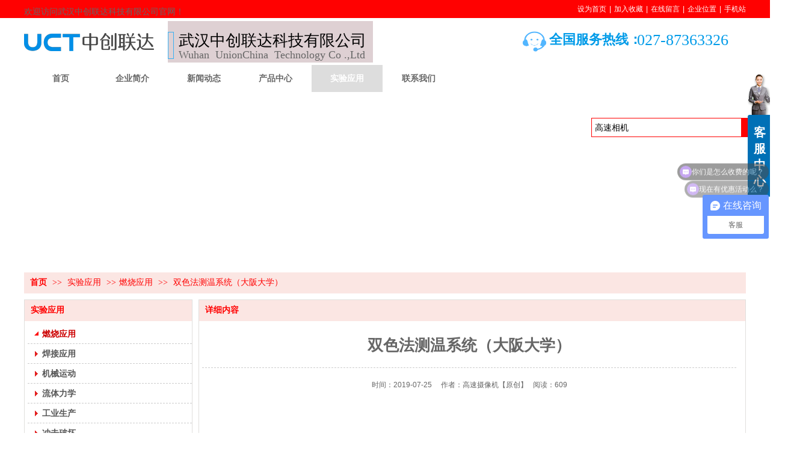

--- FILE ---
content_type: text/html;charset=gbk
request_url: https://www.whuct.com/vip_doc/14360752.html
body_size: 16871
content:
<!DOCTYPE html PUBLIC "-//W3C//DTD XHTML 1.0 Transitional//EN" "http://www.w3.org/TR/xhtml1/DTD/xhtml1-transitional.dtd">
<html xmlns="http://www.w3.org/1999/xhtml">
<head>
    <meta http-equiv="x-ua-compatible" content="IE=edge" />
    <meta http-equiv="Content-Type" content="text/html; charset=gbk" />
    <meta name="renderer" content="webkit|ie-comp|ie-stand">
    <meta name="applicable-device" content="pc" />
        <title>双色法测温系统（大阪大学）_高速摄像机-NAC高速相机-武汉中创联达公司</title>
    <meta name="keywords" content="高速相机，高速摄像机，比色法测温" />
    <meta name="description" content="武汉中创联达科技有限公司专业从事高速摄像机,高速相机,日本NAC高速摄像机,超高速摄像机的研发与销售,提供特殊环境下的拍摄成像服务.销售高速相机热线:027-87363326." />
    <meta name="author" content="高速摄像机-NAC高速相机-武汉中创联达公司" />

    
             
                    <script type="text/javascript" src="https://s.dlssyht.cn/ueditor/ueditor.parse.js?1027"></script>
            <link rel="stylesheet" type="text/css" href="https://s.dlssyht.cn/plugins/public/js/msg/codebase/dhtmlxwindows.css">
<link rel="stylesheet" type="text/css" href="https://s.dlssyht.cn/plugins/public/js/msg/codebase/skins/dhtmlxwindows_dhx_skyblue.css">
<link rel="stylesheet" type="text/css" href="https://s.dlssyht.cn/plugins/public/js/msg/codebase/dhtmlxcolorpicker.css" />
    <script type="text/javascript" src="https://s.dlssyht.cn/plugins/public/js/msg/codebase/dhtmlxcommon.js"></script>
    <script type="text/javascript" src="https://s.dlssyht.cn/plugins/public/js/msg/codebase/dhtmlxwindows.js"></script>
    <script type="text/javascript" src="https://s.dlssyht.cn/plugins/public/js/msg/codebase/dhtmlxcontainer.js"></script>
                    <script type="text/javascript" src="https://s.dlssyht.cn/plugins/public/js/cookies.js"></script>
            <script src="https://s.dlssyht.cn/plugins/public/js/jquery-1.7.1.min.js"></script>
            	<link rel="icon" href="https://aimg8.dlssyht.cn/user_icon/201910140917101738117.ico" mce_href="https://aimg8.dlssyht.cn/user_icon/201910140917101738117.ico" type="image/x-icon" />
	<link rel="shortcut icon" href="https://aimg8.dlssyht.cn/user_icon/201910140917101738117.ico" mce_href="https://aimg8.dlssyht.cn/user_icon/201910140917101738117.ico" type="image/x-icon" />

    <script>
var _hmt = _hmt || [];
(function() {
  var hm = document.createElement("script");
  hm.src = "https://hm.baidu.com/hm.js?35c27cf20a19ae55d5a5ac7b0561eb12";
  var s = document.getElementsByTagName("script")[0]; 
  s.parentNode.insertBefore(hm, s);
})();
</script>  
<meta name="baidu-site-verification" content="9B22tCWZlu" />  
<script>
var _hmt = _hmt || [];
(function() {
  var hm = document.createElement("script");
  hm.src = "https://hm.baidu.com/hm.js?777f3d624ac9d27d05818caa9a93ab75";
  var s = document.getElementsByTagName("script")[0]; 
  s.parentNode.insertBefore(hm, s);
})();
</script>  
<script>
var _hmt = _hmt || [];
(function() {
  var hm = document.createElement("script");
  hm.src = "https://hm.baidu.com/hm.js?4188a1c488b865a8c8ca8418a17f9e81";
  var s = document.getElementsByTagName("script")[0]; 
  s.parentNode.insertBefore(hm, s);
})();
</script> 
<script type="text/javascript" src="https://s.dlssyht.cn/Language/Zh-cn/Language.js?1027"></script>            
    </head>
<body    data-chid="18873892" data-operate="1" data-bigclassid="11" data-type="11" data-hyid="0" id="webBody"  data-copyid="0" data-copyuserid="1555386">
<div class="wrapper wrapper-1200" id="wrapper">
    
<script type="text/javascript">
    var moduleConfig = {};
</script>
<script type="text/javascript" src="https://s.dlssyht.cn/Language/Zh-cn/Language.js?1027"></script>
<script type="text/javascript">
    var ev123_no_edit = '';
    var websiteUserId = '1738117';
    var user_name = 'hbwangzhan';
    var isTj = '1';
    var websiteUseCopyId = '1318';
    var user_level = 3;
    var agent_id = 14185;
    var channel_type = 11;
    var channel_id = 18873892;
    var userSiteWidth = 1200;
    var is_action = false;
    var isParentWindow = false;
    var rowIds = "152,137,138,16,17,230";
    var MJsData = {};
    var CURRENCY_SIGN = '￥';
    var tncode_div = null;
    var ALIYUN_OSS_DOMAIN = "https://s.dlssyht.cn/";
    var isTjModelSupportSearchBlankPage = "0";

    var GData = {
        SMAlbumIds   : "",
        SMAlbumSysIds: "",
        docSysIds    : "",
        tabAlertStrMs: "",
        allChId     : "18873892",
        wapDomain    : 'www.whuct.com',
        defaultLang    : 'chinese_simplified',
        end          : null,
        BAI_DU_MAP_AK : 'KfNSLxuGpyk9BBYHnSqZsYoKxn7MUGxX',
        customerService: null,
        customerServiceIsNew: 0
    };
    var $pTranslateLanguageJson = [{"name":"简体中文","alias":"&#31616;&#20307;&#20013;&#25991;","value":"chinese_simplified"},{"name":"繁体中文","alias":"&#32321;&#20307;&#20013;&#25991;","value":"chinese_traditional"},{"name":"西班牙文","alias":"Espa&#241;a","value":"spanish"},{"name":"阿拉伯文","alias":"&#1593;&#1585;&#1576; .","value":"arabic"},{"name":"英文","alias":"English","value":"english"},{"name":"日文","alias":"&#26085;&#26412;","value":"japanese"},{"name":"法文","alias":"Fran&#231;ais","value":"french"},{"name":"俄文","alias":"&#1056;&#1086;&#1089;&#1089;&#1080;&#1103;","value":"russian"},{"name":"韩文","alias":"&#54620;&#44397;","value":"korean"},{"name":"德文","alias":"Deutschland","value":"deutsch"},{"name":"葡萄牙语","alias":"Portugal","value":"portuguese"},{"name":"波斯语","alias":"&#1662;&#1585;&#1587;&#1740;&#1575;","value":"persian"},{"name":"希腊语","alias":"&#917;&#955;&#955;&#940;&#948;&#945;","value":"greek"},{"name":"土耳其语","alias":"T&#252;rk&#231;e","value":"turkish"},{"name":"泰语","alias":"&#3616;&#3634;&#3625;&#3634;&#3652;&#3607;&#3618;","value":"thai"},{"name":"越南语","alias":"Vi&#7879;t Nam","value":"vietnamese"},{"name":"意大利语","alias":"Italia","value":"italian"},{"name":"马来语","alias":"Malay","value":"malay"},{"name":"荷兰语","alias":"Nederland","value":"dutch"},{"name":"瑞典语","alias":"Sverige","value":"swedish"},{"name":"孟加拉语","alias":"&#2476;&#2494;&#2434;&#2482;&#2494;","value":"bengali"},{"name":"乌尔都语","alias":"&#1575;&#1608;&#1585;&#1583;&#1608;","value":"urdu"},{"name":"斯瓦希里语","alias":"Kiswahili","value":"swahili"},{"name":"匈牙利语","alias":"Magyarorsz&#225;g","value":"hungarian"},{"name":"波兰语","alias":"Polska","value":"polish"},{"name":"罗马尼亚语","alias":"Rom&#226;nia","value":"romanian"},{"name":"挪威语","alias":"Norge","value":"norwegian"},{"name":"丹麦语","alias":"Danmark","value":"danish"},{"name":"芬兰语","alias":"Suomi","value":"finnish"},{"name":"捷克语","alias":"&#268;e&#353;tina","value":"czech"},{"name":"斯洛伐克语","alias":"Slovensko","value":"slovak"},{"name":"克罗地亚语","alias":"Hrvatska","value":"croatian"},{"name":"拉脱维亚语","alias":"Latvija","value":"latvian"},{"name":"爱沙尼亚语","alias":"Eesti","value":"estonian"},{"name":"斯洛文尼亚语","alias":"Slovenija","value":"slovene"},{"name":"立陶宛语","alias":"Lietuva","value":"lithuanian"},{"name":"格鲁吉亚语","alias":"&#4310;&#4317;&#4320;&#4308;&#4310;&#4312;&#4304;world. kgm","value":"georgian"},{"name":"阿尔巴尼亚语","alias":"Shqip&#235;ria","value":"albanian"},{"name":"阿姆哈拉语","alias":"&#4768;&#4638;&#4651;","value":"amharic"},{"name":"阿塞拜疆语","alias":"Azerbaijan","value":"azerbaijani"}];

    if(GData.BAI_DU_MAP_AK){
        sessionStorage.setItem('BAI_DU_MAP_AK', GData.BAI_DU_MAP_AK)
    }
    sessionStorage.setItem('WAP_WEB', 0);

    var is_auto_parts_user = '0';
</script>
                    <link rel="stylesheet" href="https://s.dlssyht.cn/js/ev_popup/skin/skin.min.css?1027" />
<script type="text/javascript" src="https://s.dlssyht.cn/js/ev_popup/ev_popup.min.js?1027"></script>
<script type="text/javascript">
  function createLogin(trespass,userid){
      $.popup({
        type : 5,
        cName : "evPopupOpacity",
        head  : {yes:0},
        shade : {yes : 1, bgColor : '#000', opacity : 0.6, animate : {type : 1 , target : 0.6}, close : false},
        area  : {w:790,h:500},
        con   : {
          src : '/dom/alert_login.php?username=hbwangzhan&trespass='+trespass+'&userid='+userid
        }
      });
  }
</script>
    <script type="text/javascript">
        var websiteHostPreg = /[\w][\w-]*\.(?:com\.cn|net\.cn|org\.cn|tj\.cn|sh\.cn|hn\.cn|com\.au|com\.pg|com\.tw|tw\.cn|com\.sg|com\.mo|co\.uk|co\.nz|co\.ke|fj\.cn|co\.th|co\.cn|jl\.cn|school\.nz|co\.jp|hk\.com|com\.hk|edu\.hk|cn\.com|gd\.cn|hk\.cn|bj\.cn|gx\.cn|bixiaokeji\.cn|com\.my|com|in|im|cm|ca|cn|cx|ch|cl|tw|kr|word|sg|it|itd|co|mo|net|org|gov|auto|poker|blue|green|studio|icu|cc|io|pl|plus|jp|de|biz|info|gold|today|chat|at|company|cool|fund|fans|team|beer|guru|social|run|ae|fit|luxe|video|black|yoga|art|hn|xyz|hk|us|mobi|wang|me|tax|so|top|law|win|vip|ltd|red|ru|nz|love|ac\.cn|gz\.cn|xn--55qw42g|xn--g2xx48c|xn--imr513n|xn--czru2d|xn--otu796d|xn--kput3i|xin|xn--1qqw23a|xn--3ds443g|xn--5tzm5g|city|shop|site|ai|tm|club|fun|online|cyou|space|cloud|world|sale|website|host|show|asia|center|link|gov\.cn|gs\.cn|keyun\.li|name|press|pro|work|tv|fr|kim|group|tech|store|capital|ren|vn|racing|ink|nl|pub|live|my|no|life|zone|one|games|bike|cafe|wiki|design|mba|es|fi|uk|ph|wtf|xn--zfr164b|xn--fiq228c5hs|xn--vhquv|xn--6qq986b3xl|xn--fiqs8s|xn--czr694b|xn--xhq521b|xn--ses554g|xn--hxt814e|xn--55qx5d|xn--io0a7i|xn--rhqv96g|xn--vuq861b|xn--3bst00m)(\/|$)/;
    </script>
    <script type="text/javascript" src="https://s.dlssyht.cn/js/VNew/public.js?1027"></script>
    <script type="text/javascript" src="https://s.dlssyht.cn/plugins/public/js/lightGallery/js/lightgallery-all.min.js?1027"></script>
    <link type="text/css" rel="stylesheet" href="https://s.dlssyht.cn/plugins/public/js/lightGallery/css/lightgallery.min.css?1027" />
    <link type="text/css" rel="stylesheet" href="https://s.dlssyht.cn/plugins/public/js/photoSphereViewer/index.min.css?1027" />

    <link type="text/css" rel="stylesheet" href="https://s.dlssyht.cn/plugins/public/js/imageViewer/viewer.min.css?1027" />
    <script async type="text/javascript" src="https://s.dlssyht.cn/plugins/public/js/imageViewer/viewer.min.js?1027"></script>
        <script type="text/javascript" src="https://s.dlssyht.cn/plugins/public/js/three/index.min.js?1027"></script>

    <script type="text/javascript" src="https://s.dlssyht.cn/plugins/public/js/photoSphereViewer/index.min.js?1027111"></script>
    <script type="text/javascript" src="https://s.dlssyht.cn/js/VNew/tj/jquery.scrollify.min.js?1027"></script>
        <script type="text/javascript" src="https://s.dlssyht.cn/js/VNew/tj/public_fun.js?1027"></script>
<link type="text/css" rel="stylesheet" href="https://s.dlssyht.cn/css/VNew/base.min.css?1027" />
<link type="text/css" rel="stylesheet" href="https://s.dlssyht.cn/css/VNew/animate.min.css?1027" />
<link type="text/css" rel="stylesheet" href="https://s.dlssyht.cn/css/VNew/icon_text/iconfont.min.css?1027" />
<link type="text/css" rel="stylesheet" href="https://s.dlssyht.cn/css/VNew/web_frame.min.css?1027" />
    <link type="text/css" rel="stylesheet" href="https://s.dlssyht.cn/css/VNew/inner_frame.min.css?1027" />
    <link type="text/css" rel="stylesheet" href="https://s.dlssyht.cn/templates/others24/css/skincolor.css?1027" />
<link type="text/css" rel="stylesheet" href="https://s.dlssyht.cn/templates/others24/css/webskin.css?1027" id="webSkinCss"/>
<link type="text/css" rel="stylesheet" href="https://s.dlssyht.cn/css/VNew/web_style/base_module_style.min.css?1027" />
            <link type="text/css" rel="stylesheet" href="/self_define/TJStyle.php?user_id=1738117&all_ch_id=18873892&channel_id=18873892&id=14360752&mids=83,84&token_id=108&random=1762118829" />
        <script type="text/javascript" src="https://s.dlssyht.cn/plugins/public/js/base64.min.js"></script>
    <script type="text/javascript" src="https://s.dlssyht.cn/plugins/public/js/json2.js"></script>
        <script id="languages_jquery_validationEngine_js" type="text/javascript" charset="gb2312" src="https://s.dlssyht.cn/js/posabsolute-jQuery-Validation-Engine-2c29415/js/languages/jquery.validationEngine-zh_CN.js?1027"></script>
    
                    <script type="text/javascript" src="//api.map.baidu.com/api?v=3.0&ak=KfNSLxuGpyk9BBYHnSqZsYoKxn7MUGxX&s=1"></script>
        <script type="text/javascript" src="//api.map.baidu.com/library/SearchInfoWindow/1.5/src/SearchInfoWindow_min.js" charset="utf-8"></script>
        <link rel="stylesheet" href="//api.map.baidu.com/library/SearchInfoWindow/1.5/src/SearchInfoWindow_min.css"/>
        <link rel="stylesheet" type="text/css" href="//api.map.baidu.com/res/11/bmap.css"/>
        <link rel="stylesheet" type="text/css" href="https://s.dlssyht.cn/css/baidu_map.css">
                <script id="chplayer_min_js" type="text/javascript" charset="utf-8" src="https://s.dlssyht.cn/plugins/public/js/chplayer/chplayer.js?1027"></script>
    
    
    <div class="customModuleRow headPublicModuleRow customModuleRowAbsolute "  id="row_16"    data-animated="0" >
        
        
        <div class="customModuleRowInner">
            <div class="CModulePA" style="height:0px;">
                    <div class="ev-module-edit ev-container ev-box-container"  data-fixed="0" data-fixedx="-1"  id="evMo_ntOV8N"     data-big="10" data-small="1" data-threetype="1" style="width:341px; height:69px; left:239px; top:35px; z-index:4;">
        <div class="ev-module-edit-box "  id="Mo_ntOV8N" >
            <div class="ev-container-wap">
                <div class="ev-container-bg"></div>
                    <div  data-fixed="0" data-fixedx="-1"  id="evMo_G6RSS0" class="ev-module-edit"     data-big="4" data-small="5" data-threetype="0" style="width:10px; height:45px; left:0px; top:18px; z-index:1;">
        <div class="ev-module-edit-box"  id="Mo_G6RSS0">
            
                <div class="ev-base-shape ev-base-shape-5"></div>
                
            
        </div>
    </div>    <div  data-fixed="0" data-fixedx="-1"  id="evMo_egHynx" class="ev-module-edit"     data-big="1" data-small="4" data-threetype="0" style="width:475px; height:41px; left:18px; top:16px; z-index:2;">
        <div class="ev-module-text ev-module-edit-box"  id="Mo_egHynx">
           <h4 class="ev-text-title-4"><span style="font-family: SimSun; font-size: 26px; color: rgb(0, 0, 0);">武汉中创联达科技有限公司</span> </h4>
        </div>
    </div>    <div  data-fixed="0" data-fixedx="-1"  id="evMo_HXYeTP" class="ev-module-edit"     data-big="1" data-small="4" data-threetype="0" style="width:348px; height:23px; left:18px; top:46px; z-index:3;">
        <div class="ev-module-text ev-module-edit-box"  id="Mo_HXYeTP">
           <span style="font-size:18px;font-family:Candara;"><span style="font-size:18px;font-family:Candara;">Wuhan&nbsp; UnionChina&nbsp; Technology Co .,Ltd</span></span>
        </div>
    </div>
            </div>
        </div>
    </div>    <div  data-fixed="0" data-fixedx="-1"  id="evMo_5vdyS" class="ev-module-edit"     data-big="2" data-small="1" data-threetype="0" style="width:216px; height:30px; left:0px; top:55px; z-index:1;">
        <div class="ev-module-edit-box "  id="Mo_5vdyS">
            <a href="/vip_hbwangzhan.html" >
                <div class="ev-pic ev-pic-1 " >
                    <img   src=""     class="default-img lazy-loading"  data-original-src="//aimg8.dlszyht.net.cn/module/simplepicbackground/1738117/4582/9163854_1544241796.png?x-oss-process=image/resize,m_fixed,w_216,h_30,limit_0"  />
                    
                </div>
            </a>
        </div>
    </div>    <div  data-fixed="0" data-fixedx="-1"  id="evMo_25P95" class="ev-module-edit"     data-big="1" data-small="4" data-threetype="0" style="width:185px; height:36px; left:1019px; top:50px; z-index:2;">
        <div class="ev-module-text ev-module-edit-box"  id="Mo_25P95">
           <h4 class="ev-text-title-4"><span style="font-size: 30px; font-family: AlibabaPuHuiTi-Regular, AlibabaPuHuiTi-Regular_1607926142731; color: rgb(0, 155, 232); background-color: rgb(255, 255, 255);"><span style="font-family: AlibabaPuHuiTi-Medium, AlibabaPuHuiTi-Medium_1607926142731; font-size: 26px;">0</span><span style="font-family: AlibabaPuHuiTi-Medium, AlibabaPuHuiTi-Medium_1607926142731; font-size: 26px;">27-87363326</span></span> </h4>
        </div>
    </div>    <div  data-fixed="0" data-fixedx="-1"  id="evMo_fPzz2" class="ev-module-edit"     data-big="2" data-small="1" data-threetype="0" style="width:43px; height:34px; left:827px; top:52px; z-index:3;">
        <div class="ev-module-edit-box  load-animate" data-animate-name="bounceIn" data-animate-duration="2.60s" data-animate-delay="0.00s" id="Mo_fPzz2">
            
                <div class="ev-pic ev-pic-1 " >
                    <img     alt="中创联达联系方式"  src=""     class="default-img lazy-loading"  data-original-src="https://aimg8.dlssyht.cn/u/1738117/module/simplepicbackground/1738117/10350/20699049_1607925969.png?t=4778"  />
                    
                </div>
            
        </div>
    </div>    <div  data-fixed="0" data-fixedx="-1"  id="evMo_3zVzz" class="ev-module-edit"     data-big="1" data-small="7" data-threetype="0" style="width:326px; height:35px; left:0px; top:10px; z-index:5;">
        <div class="ev-module-text ev-module-edit-box"  id="Mo_3zVzz">
           <p class="ev-text-article-3">欢迎访问武汉中创联达科技有限公司官网！</p>
        </div>
    </div>    <div  data-fixed="0" data-fixedx="-1"  id="evMo_QpyNT" class="ev-module-edit"     data-big="1" data-small="5" data-threetype="0" style="width:157px; height:37px; left:873px; top:52px; z-index:6;">
        <div class="ev-module-text ev-module-edit-box"  id="Mo_QpyNT">
           <p class="ev-text-article-1"><span style="font-family: AlibabaPuHuiTi-Medium, AlibabaPuHuiTi-Medium_1607926162766; color: rgb(0, 155, 232); font-size: 22px;"><strong>全国服务热线</strong></span><span style="color: rgb(0, 155, 232); font-size: 22px; font-family: AlibabaPuHuiTi-Medium, AlibabaPuHuiTi-Medium_1607926162766;"><strong>：</strong></span></p>
        </div>
    </div>
            </div>
        </div>
    </div>

<link type="text/css" rel="stylesheet" id="sliding_verification_style_css" href="https://s.dlssyht.cn/plugins/public/js/slidingVerification/sliding_verification_style.css?1027" />
<script type="text/javascript" id="sliding_tn_code_js" src="https://s.dlssyht.cn/plugins/public/js/slidingVerification/sliding_tn_code.js?1027"></script>
<script type="text/javascript">
    
        function userUserLoginInfo() {
        return true;
    }
    </script>
<div class="fullSubNavBox" id="fullSubNavBox">
    
</div>
<div class="headFullXY" id="headFullXY">
    <div style="padding-top:1px; margin-bottom: -1px;"></div>
    
    <div class="customModuleRow allSitePublicModuleRow customModuleRowAbsolute "  id="row_230"    data-animated="0" >
        
        
        <div class="customModuleRowInner">
            <div class="CModulePA" style="height:0px;">
                
            </div>
        </div>
    </div>
        <div class="absoluteModuleWrap" id="absolute_module_wrap" data-attr="l:80,h:0,c:0">
        <div class="absoluteModuleInner" id="absolute_module_inner">
            
                                        <div data-tishi="请填写关键词！" data-search-type="1" class="absolute-module search" id="search"      data-fixed="0" data-fixedx="-1" style="  left:941px;  top:194px;  "  >
        <div class="search-inner">
            <form  name="search_tag_form" action="/dom/search.php?username=hbwangzhan&navtype=pro" method="post" id="search_tag_form" class="search-form">
        <div class="keyWord">
                <input class="input" type="text" id="keyWord" name="keyWord" data-isdefaultsearch="1" data-defaultv="高速相机" value="高速相机">
            <input type="text" style="display:none"/>
        </div>

        <a class="keyBtn button" href="javascript:;">
            <b class="btxt">&#25628;&#32034;</b>
        </a>
    </form>
	</div>
</div>
        
        
                        <div class="webNav" id="web_nav"  data-l="p:3,l:2,t:108,w:1200,wt:0"  style="  left: 2px; top: 108px; position:absolute; "  data-fixed="0" data-fixedx="-1"  data-numberflag="1" data-number="6"  data-sublayout="1">
<div class="navInner">
    <div class="nav nav_1" id="nav" style="width:auto;" >
        <i class="NLeft"></i>
        <i class="NRight"></i>
        <div class="NMainBg"></div>
        <div class="NCenter">
          <dl class="NMain">
                        <dd  class="NItem NFirst"  data-subid="">
                <table class="NItemTable"><tr><td class="NItemL"></td><td class="NItemM">
                <a title="首页" href="/" ><span>首页</span></a>
                </td><td class="NItemR"></td></tr></table>            </dd>
        	<dd  class="NLine"></dd>
            
                        
                                  <dd class="NItem "  data-subid="">
              
                <table class="NItemTable"><tr>
                    <td class="NItemL"></td>
                    <td class="NItemM"><a href="/item_18825868_0.html"  title="企业简介">
                        <span>企业简介</span>
                    </a></td>
                    <td class="NItemR"></td>
                </tr></table>
                                <div class="NSub">
                    <div class="NSubT"></div>
                    <div class="NSubC">
                                                    <p><a  href="/hbwangzhan/item_18825868_1538221.html" >
                                企业文化
                            </a></p>
                                                    <p><a  href="/hbwangzhan/item_18825868_1538222.html" >
                                公司优势
                            </a></p>
                                            </div>
                    <div class="NSubB"></div>
                </div>
                
            </dd>
            <dd class="NLine"></dd>            
                                  <dd class="NItem "  data-subid="">
              
                <table class="NItemTable"><tr>
                    <td class="NItemL"></td>
                    <td class="NItemM"><a href="/vip_doc/18830371_0_0_1.html"  title="新闻动态">
                        <span>新闻动态</span>
                    </a></td>
                    <td class="NItemR"></td>
                </tr></table>
                                <div class="NSub">
                    <div class="NSubT"></div>
                    <div class="NSubC">
                                                    <p><a  href="/hbwangzhan/vip_doc/18830371_2880061_0_1.html" >
                                公司新闻
                            </a></p>
                                                    <p><a  href="/hbwangzhan/vip_doc/18830371_2880062_0_1.html" >
                                中创百科
                            </a></p>
                                                    <p><a  href="/hbwangzhan/vip_doc/18830371_2880063_0_1.html" >
                                学术文章
                            </a></p>
                                            </div>
                    <div class="NSubB"></div>
                </div>
                
            </dd>
            <dd class="NLine"></dd>            
                                  <dd class="NItem "  data-subid="">
              
                <table class="NItemTable"><tr>
                    <td class="NItemL"></td>
                    <td class="NItemM"><a href="/products/18865167_0_0_1.html"  title="产品中心">
                        <span>产品中心</span>
                    </a></td>
                    <td class="NItemR"></td>
                </tr></table>
                                <div class="NSub">
                    <div class="NSubT"></div>
                    <div class="NSubC">
                                                    <p><a  href="/hbwangzhan/products/18865167_4450665_0_1.html" >
                                高速摄像机
                            </a></p>
                                                    <p><a  href="/hbwangzhan/products/18865167_4450666_0_1.html" >
                                超高速相机
                            </a></p>
                                                    <p><a  href="/hbwangzhan/products/18865167_4450667_0_1.html" >
                                燃烧分析系统
                            </a></p>
                                                    <p><a  href="/hbwangzhan/products/18865167_4450668_0_1.html" >
                                焊接分析系统
                            </a></p>
                                                    <p><a  href="/hbwangzhan/products/18865167_4450669_0_1.html" >
                                眼动仪
                            </a></p>
                                                    <p><a  href="/hbwangzhan/products/18865167_4450670_0_1.html" >
                                PIV系统
                            </a></p>
                                                    <p><a  href="/hbwangzhan/products/18865167_4450671_0_1.html" >
                                运动分析软件
                            </a></p>
                                                    <p><a  href="/hbwangzhan/products/18865167_4450672_0_1.html" >
                                像增强器
                            </a></p>
                                                    <p><a  href="/hbwangzhan/products/18865167_4450673_0_1.html" >
                                DIC测量系统
                            </a></p>
                                                    <p><a  href="/hbwangzhan/products/18865167_4450674_0_1.html" >
                                纹影仪
                            </a></p>
                                                    <p><a  href="/hbwangzhan/products/18865167_4450676_0_1.html" >
                                光谱仪
                            </a></p>
                                                    <p><a  href="/hbwangzhan/products/18865167_4450678_0_1.html" >
                                耐高温高压内窥镜
                            </a></p>
                                                    <p><a  href="/hbwangzhan/products/18865167_4800461_0_1.html" >
                                高辉度光源
                            </a></p>
                                            </div>
                    <div class="NSubB"></div>
                </div>
                
            </dd>
            <dd class="NLine"></dd>            
                                  <dd class="NItem  NItemCur"  data-subid="">
              
                <table class="NItemTable"><tr>
                    <td class="NItemL"></td>
                    <td class="NItemM"><a href="/vip_doc/18873892_0_0_1.html"  title="实验应用">
                        <span>实验应用</span>
                    </a></td>
                    <td class="NItemR"></td>
                </tr></table>
                                <div class="NSub">
                    <div class="NSubT"></div>
                    <div class="NSubC">
                                                    <p><a  href="/hbwangzhan/vip_doc/18873892_2903494_0_1.html" >
                                燃烧应用
                            </a></p>
                                                    <p><a  href="/hbwangzhan/vip_doc/18873892_2903495_0_1.html" >
                                焊接应用
                            </a></p>
                                                    <p><a  href="/hbwangzhan/vip_doc/18873892_2903496_0_1.html" >
                                机械运动
                            </a></p>
                                                    <p><a  href="/hbwangzhan/vip_doc/18873892_2903784_0_1.html" >
                                流体力学
                            </a></p>
                                                    <p><a  href="/hbwangzhan/vip_doc/18873892_2903785_0_1.html" >
                                工业生产
                            </a></p>
                                                    <p><a  href="/hbwangzhan/vip_doc/18873892_2903786_0_1.html" >
                                冲击破坏
                            </a></p>
                                                    <p><a  href="/hbwangzhan/vip_doc/18873892_2903787_0_1.html" >
                                仿生实验
                            </a></p>
                                                    <p><a  href="/hbwangzhan/vip_doc/18873892_2903788_0_1.html" >
                                国防军工
                            </a></p>
                                                    <p><a  href="/hbwangzhan/vip_doc/18873892_2903790_0_1.html" >
                                光学测量
                            </a></p>
                                                    <p><a  href="/hbwangzhan/vip_doc/18873892_2903793_0_1.html" >
                                纹影实验
                            </a></p>
                                                    <p><a  href="/hbwangzhan/vip_doc/18873892_2903795_0_1.html" >
                                微观成像
                            </a></p>
                                            </div>
                    <div class="NSubB"></div>
                </div>
                
            </dd>
            <dd class="NLine"></dd>            
                                  <dd class="NItem "  data-subid="">
              
                <table class="NItemTable"><tr>
                    <td class="NItemL"></td>
                    <td class="NItemM"><a href="/bk_18549241.html"  title="联系我们">
                        <span>联系我们</span>
                    </a></td>
                    <td class="NItemR"></td>
                </tr></table>
                
            </dd>
                                    
                    </dl>
      </div>
    </div>
</div>
</div>
                            </div>
</div>
                <script type="text/javascript" src="https://s.dlssyht.cn/include/shoucang.js?1027"></script>
<div class="topArea" id="top_area"  data-fixed="0" data-fixedx="-1"  >
  <div class="topInner">
    <div class="topBg"></div>
    <div class="topBarArea">
      <div class="topBar">
        <div class="topBarL">
          
        </div>
        <div class="topBarR">
              <a id="SetHome" href="javascript:" onclick="_g.setHomeIfNecessary(false)" style="behavior: url(#default#homepage)">设为首页</a>    <em>|</em><a href="#" onclick="AddFavorite(window.location,document.title)">加入收藏</a>    <em>|</em><a  href="/self_define/guest_book.php?username=hbwangzhan">在线留言</a>    <em>|</em><a  href="/self_define/map.php?username=hbwangzhan">企业位置</a>    <em>|</em><a  target="target"  href="/self_define/phone.php?username=hbwangzhan">手机站</a>
                  </div>
      </div>
    </div>
  </div>
</div>
    
    
    <div class="header" id="header"  data-fixed="0" data-fixedx="-1"  >
    <div class="headerInner">
        <div class="headerBg"></div>
        <div class="headerConArea"><div class="headerCon" style="height:123px;" ></div></div>
    </div>
    </div>
    
    

        <div class="nav-wrap" id="navWrap">
            </div>
    
    
        </div>

<div class="mainContainer q " id="main_container">

                
    <div class="addContainer q" id="add_container" data-attr="h:0">
        
                

                                        <div class="customModuleRow customModuleRowAbsolute "  id="row_152"    data-animated="0" >
        
        
        <div class="customModuleRowInner">
            <div class="CModulePA" style="height:300px;">
                
            </div>
        </div>
    </div>
                            <div class="customModuleRow "  id="row_137"  >
            <div class="customModuleRowInner">
        <div class="TitleModule">
                                                                                    <div data-width="0"    class="customModule"  >
            <div data-width="0"
                                                class="Mo copyHMo_1245926_5
                                "
                data-classname="copyHMo_1245926_5"                id="Mo_88"
                            >
            <table class="MoT"><tbody>
                <tr>
                    <td class="MoTL"></td>
                    <td class="MoTM"></td>
                    <td class="MoTR"></td>
                </tr>
                </tbody></table>
            <table class="MoHead "><tbody>
                <tr>
                    <td class="MoHeadL"></td>
                    <td valign="top" class="MoHeadM">
                        <table class="MoName">
                            <tbody>
                            <tr>
                                <td valign="top" class="MoNameL"></td>
                                <td valign="top" class="MoNameM">
                                                                        <strong class="NameTxt">    <span class="ContainerCrumbs">
        <b class="firstFont"><a href="/">首页</a></b>
        <em>&gt;&gt;</em>
        <b>
            <a href="/vip_doc/18873892_0_0_1.html">
                实验应用
            </a>
        </b>
        <em>&gt;&gt;</em><b><a href="/vip_doc/18873892_2903494_0_1.html">燃烧应用</a></b>
        
        
        <em>&gt;&gt;</em>
        <b>双色法测温系统（大阪大学）</b>
    </span></strong>
                                                                    </td>
                                <td valign="top" class="MoNameR"></td>
                            </tr>
                            </tbody>
                        </table>
                        <span class="MoMore">
                                                                            </span>
                    </td>
                    <td class="MoHeadR"></td>
                </tr>
                </tbody></table>

            
            <table class="MoB"><tbody>
                <tr>
                    <td class="MoBL"></td>
                    <td class="MoBM"></td>
                    <td class="MoBR"></td>
                </tr>
                </tbody></table>
            </div>
            </div>
                                                                    </div>
    </div>
</div>
                        <div class="customModuleRow "  id="row_138"  >
            <div class="customModuleRowInner">
        <div class="CModulePC">
                                                <div class="CModulePCLeft PCLeft" data-width="290" style="width:290px;">                                    <div data-width="280"  style="width:280px; "  class="customModule"  >
            <div data-width="278"
                                style="width:278px; "                class="Mo copyMo_1245926_7
                                "
                data-classname="copyMo_1245926_7"                id="Mo_89"
                            >
            <table class="MoT"><tbody>
                <tr>
                    <td class="MoTL"></td>
                    <td class="MoTM"></td>
                    <td class="MoTR"></td>
                </tr>
                </tbody></table>
            <table class="MoHead "><tbody>
                <tr>
                    <td class="MoHeadL"></td>
                    <td valign="top" class="MoHeadM">
                        <table class="MoName">
                            <tbody>
                            <tr>
                                <td valign="top" class="MoNameL"></td>
                                <td valign="top" class="MoNameM">
                                                                        <strong class="NameTxt"><a >实验应用</a></strong>
                                                                    </td>
                                <td valign="top" class="MoNameR"></td>
                            </tr>
                            </tbody>
                        </table>
                        <span class="MoMore">
                                                                            </span>
                    </td>
                    <td class="MoHeadR"></td>
                </tr>
                </tbody></table>

                        <table class="MoBody"><tbody>
                <tr>
                    <td class="MoBodyL"></td>
                    <td valign="top" class="MoBodyM">
                        <div data-width="278"  style="width:278px; " class="MoBodyC">
                            <div class="sidebarLists catalogList">
        <dl class="oneClassList">
           <dt class="oneClassT  oneClassTopen "   data-clicktype="0" >
    <div class="oneClassTinner">
        <a   href="/vip_doc/18873892_2903494_0_1.html">
            <code class="open"></code>
            <span>
                燃烧应用
            </span>
        </a>
    </div>
</dt><dd class="oneClassC oneClassCopen"><dl class="twoClassList"></dl></dd><dt class="oneClassT "   data-clicktype="0" >
    <div class="oneClassTinner">
        <a   href="/vip_doc/18873892_2903495_0_1.html">
            <code class="open"></code>
            <span>
                焊接应用
            </span>
        </a>
    </div>
</dt><dt class="oneClassT "   data-clicktype="0" >
    <div class="oneClassTinner">
        <a   href="/vip_doc/18873892_2903496_0_1.html">
            <code class="open"></code>
            <span>
                机械运动
            </span>
        </a>
    </div>
</dt><dt class="oneClassT "   data-clicktype="0" >
    <div class="oneClassTinner">
        <a   href="/vip_doc/18873892_2903784_0_1.html">
            <code class="open"></code>
            <span>
                流体力学
            </span>
        </a>
    </div>
</dt><dt class="oneClassT "   data-clicktype="0" >
    <div class="oneClassTinner">
        <a   href="/vip_doc/18873892_2903785_0_1.html">
            <code class="open"></code>
            <span>
                工业生产
            </span>
        </a>
    </div>
</dt><dt class="oneClassT "   data-clicktype="0" >
    <div class="oneClassTinner">
        <a   href="/vip_doc/18873892_2903786_0_1.html">
            <code class="open"></code>
            <span>
                冲击破坏
            </span>
        </a>
    </div>
</dt><dt class="oneClassT "   data-clicktype="0" >
    <div class="oneClassTinner">
        <a   href="/vip_doc/18873892_2903787_0_1.html">
            <code class="open"></code>
            <span>
                仿生实验
            </span>
        </a>
    </div>
</dt><dt class="oneClassT "   data-clicktype="0" >
    <div class="oneClassTinner">
        <a   href="/vip_doc/18873892_2903790_0_1.html">
            <code class="open"></code>
            <span>
                光学测量
            </span>
        </a>
    </div>
</dt><dt class="oneClassT "   data-clicktype="0" >
    <div class="oneClassTinner">
        <a   href="/vip_doc/18873892_2903793_0_1.html">
            <code class="open"></code>
            <span>
                纹影实验
            </span>
        </a>
    </div>
</dt><dt class="oneClassT "   data-clicktype="0" >
    <div class="oneClassTinner">
        <a   href="/vip_doc/18873892_2903795_0_1.html">
            <code class="open"></code>
            <span>
                微观成像
            </span>
        </a>
    </div>
</dt>
        </dl>
    </div>
                                    </div>
            </td>
            <td class="MoBodyR"></td>
            </tr>
            </tbody></table>
            
            <table class="MoB"><tbody>
                <tr>
                    <td class="MoBL"></td>
                    <td class="MoBM"></td>
                    <td class="MoBR"></td>
                </tr>
                </tbody></table>
            </div>
            </div>
                                                            </div>
                                                            <div class="CModulePCLeft PCRight" data-width="920" style="width:920px;">                        <div data-width="910"  style="width:910px; "  class="customModule"  >
            <div data-width="908"
                                style="width:908px; "                class="Mo copyMo_1245926_7
                                "
                data-classname="copyMo_1245926_7"                id="Mo_90"
                            >
            <table class="MoT"><tbody>
                <tr>
                    <td class="MoTL"></td>
                    <td class="MoTM"></td>
                    <td class="MoTR"></td>
                </tr>
                </tbody></table>
            <table class="MoHead "><tbody>
                <tr>
                    <td class="MoHeadL"></td>
                    <td valign="top" class="MoHeadM">
                        <table class="MoName">
                            <tbody>
                            <tr>
                                <td valign="top" class="MoNameL"></td>
                                <td valign="top" class="MoNameM">
                                                                        <strong class="NameTxt"><a >&#35814;&#32454;&#20869;&#23481;</a></strong>
                                                                    </td>
                                <td valign="top" class="MoNameR"></td>
                            </tr>
                            </tbody>
                        </table>
                        <span class="MoMore">
                                                                            </span>
                    </td>
                    <td class="MoHeadR"></td>
                </tr>
                </tbody></table>

                        <table class="MoBody"><tbody>
                <tr>
                    <td class="MoBodyL"></td>
                    <td valign="top" class="MoBodyM">
                        <div data-width="888"  style="width:888px; " class="MoBodyC">
                            <div class="p-details-area p-details-area-noleft q">
        <div class="p-details-attr-warp"  id="pDetailsAttrWarp">
            <div class="p-details-attr">
                    <div class="a-details-title" id="pDetailsTitle">
        <div class="pro-title">
            <h1 class="h1-title">
                双色法测温系统（大阪大学）
            </h1>
        </div>
    </div>
                <div class="a-abstract" id="aAbstract"><div class="abstract"><span class="abstract-time">&#26102;&#38388;：2019-07-25</span>&nbsp;&nbsp;&nbsp;&nbsp;&nbsp;<span class="abstract-author">&#20316;&#32773;：高速摄像机</span><span class="abstract-author">【&#21407;&#21019;】</span>&nbsp;&nbsp;&nbsp;<span class="abstract-author" id="browse">&#38405;&#35835;</span></div></div>
                
                
                
                
                
                
            </div>
        </div>
         
    </div>
    
    
        <div class="p-show-list-detail" id="pShowListDetail">
        <div class="head-body-module" id="proShowDetail_3">
            <div class="hb-body">
                <div class="hb-body-inner editor_content_air">
                    <div class='wap-add-img'><p><p><video class="edui-upload-video  vjs-default-skin   video-js" controls="" preload="none" width="760" height="460" src="https://aimg8.dlssyht.cn/u/1738117/ueditor/video/870/1738117/1594088702975317.mp4" data-setup="{}"><source src="https://aimg8.dlssyht.cn/u/1738117/ueditor/video/870/1738117/1594088702975317.mp4" type="video/mp4"/></video></p></source> </p></div>
                </div>
            </div>
        </div>
    </div>
    
    <div class="p-details-pre-nex" id="pDetailsPreNext"><div class="details-pre-next q"><span class="details-pre">&#19978;&#19968;&#31687;<a href=/hbwangzhan/vip_doc/14372929.html title="血管支架（上海一实）">血管支架（上海一实）</a></span><span class="details-nex">&#19979;&#19968;&#31687;<a href=/hbwangzhan/vip_doc/14360680.html title="柴油注射（明治大学）">柴油注射（明治大学）</a></span></div></div>
        <div class="head-body-module a-related-list" id="proShowDetail_2" data-attr="mt:1">
        <div class="hb-head"> <strong class="hb-head-name">相关信息</strong>
        </div>
        <div class="hb-body">
            <div class="hb-body-inner">
                <div class="text-list-module text-list-module-1">
                    <ol class="q">
                            <li>
        <div class="inner">
            <span class="text-list-a">
                <code></code>
                <a href="/vip_doc/14360680.html" title="柴油注射（明治大学）">柴油注射（明治大学）</a>
            </span>
        </div>
    </li>    <li>
        <div class="inner">
            <span class="text-list-a">
                <code></code>
                <a href="/vip_doc/13079817.html" title="发动机内部燃烧（中船重工）">发动机内部燃烧（中船重工）</a>
            </span>
        </div>
    </li>    <li>
        <div class="inner">
            <span class="text-list-a">
                <code></code>
                <a href="/vip_doc/11798378.html" title="汽油燃烧（四川大学）">汽油燃烧（四川大学）</a>
            </span>
        </div>
    </li>    <li>
        <div class="inner">
            <span class="text-list-a">
                <code></code>
                <a href="/vip_doc/11786433.html" title="发动机内部燃烧（涡轮研究院）">发动机内部燃烧（涡轮研究院）</a>
            </span>
        </div>
    </li>
                    </ol>
                </div>
            </div>
        </div>
    </div>
    <script>
                            $(function() {
                                wsf.userLike(14360752, 11, 'browse', '','browse', 'hbwangzhan');
                            });
                        </script>
    
                                    </div>
            </td>
            <td class="MoBodyR"></td>
            </tr>
            </tbody></table>
            
            <table class="MoB"><tbody>
                <tr>
                    <td class="MoBL"></td>
                    <td class="MoBM"></td>
                    <td class="MoBR"></td>
                </tr>
                </tbody></table>
            </div>
            </div>
                                                            </div>
                                            </div>
    </div>
</div>
        
    
    
    </div>
</div>

    
<div class="customModuleRow footPublicModuleRow customModuleRowAbsolute "  id="row_17"    data-animated="0" >
        
        
        <div class="customModuleRowInner">
            <div class="CModulePA" style="height:391px;">
                    <div   style="width:649px; height:50px; left:0px; top:9px; z-index:1;" class="customModule  load-animate" data-animate-name="fadeInUp" data-animate-duration="1.00s" data-animate-delay="0.10s"   >
        <div style="width:649px;  height:50px;" class="Mo copyMo_1555386_1" data-classname="copyMo_1555386_1" id="Mo_17">
            
                <table class="MoT">
                    <tbody>
                        <tr>
                            <td class="MoTL"></td>
                            <td class="MoTM"></td>
                            <td class="MoTR"></td>
                        </tr>
                    </tbody>
                </table>
            
                <table class="MoHead">
        <tbody>
            <tr>
                <td class="MoHeadL"></td>
                <td valign="top" class="MoHeadM">
                    <table class="MoName">
                        <tbody>
                            <tr>
                                <td valign="top" class="MoNameL"></td>
                                <td valign="top" class="MoNameM">
                                    <strong class="NameTxt">
                                            <a  href="###">
                                                标题
                                            </a>
                                    </strong>
                                </td>
                                <td valign="top" class="MoNameR"></td>
                            </tr>
                        </tbody>
                    </table>
                    <span class="MoMore">
                        <a  href="###">&#26356;&#22810;</a>
                    </span>
                </td>
                <td class="MoHeadR"></td>
            </tr>
        </tbody>
    </table>
                <table class="MoBody">
        <tbody>
            <tr>
                <td class="MoBodyL"></td>
                <td valign="top" class="MoBodyM">
                    <div style="width:649px;  height:50px;" class="MoBodyC">
                        <div id="text_listmodule_1144480"     data-move="0" data-axis="0" data-speed="0" data-type="0" class="text-list-module text-list-module-1">
  <ol class="q ">
        <li>
        <div class="inner">
            
            <span class="text-list-a">
              <code></code><a class=""  href="/vip_hbwangzhan.html"   title="首页">首页</a>
            </span>
        </div>
    </li>    <li>
        <div class="inner">
            
            <span class="text-list-a">
              <code></code><a class=""  href="/hbwangzhan/item_18825868_0.html"   title="企业简介">企业简介</a>
            </span>
        </div>
    </li>    <li>
        <div class="inner">
            
            <span class="text-list-a">
              <code></code><a class=""  href="/hbwangzhan/vip_doc/18830371_0_0_1.html"   title="新闻动态">新闻动态</a>
            </span>
        </div>
    </li>    <li>
        <div class="inner">
            
            <span class="text-list-a">
              <code></code><a class=""  href="/hbwangzhan/products/18865167_0_0_1.html"   title="产品中心">产品中心</a>
            </span>
        </div>
    </li>    <li>
        <div class="inner">
            
            <span class="text-list-a">
              <code></code><a class=""  href="/hbwangzhan/vip_doc/18873892_0_0_1.html"   title="实验应用">实验应用</a>
            </span>
        </div>
    </li>    <li>
        <div class="inner">
            
            <span class="text-list-a">
              <code></code><a class=""  href="/hbwangzhan/bk_18549241.html"   title="联系我们">联系我们</a>
            </span>
        </div>
    </li>
  </ol>
</div>

                    </div>
                </td>
                <td class="MoBodyR"></td>
            </tr>
        </tbody>
    </table>
            
                <table class="MoB">
                    <tbody>
                        <tr>
                            <td class="MoBL"></td>
                            <td class="MoBM"></td>
                            <td class="MoBR"></td>
                        </tr>
                    </tbody>
                </table>
            
        </div>
    </div>    <div  id="evMo_hPqsW3" class="ev-module-edit"     data-big="2" data-small="1" data-threetype="0" style="width:12px; height:16px; left:7px; top:121px; z-index:2;">
        <div class="ev-module-edit-box  load-animate" data-animate-name="fadeInUp" data-animate-duration="1.00s" data-animate-delay="0.10s" id="Mo_hPqsW3">
            <a href="###" >
                <div class="ev-pic ev-pic-1 " >
                    <img   src=""     class="default-img lazy-loading"  data-original-src="//aimg8.dlszyht.net.cn/module/simplepic/1555386/264/526541_1507613989.png?x-oss-process=image/resize,m_fixed,w_12,h_16,limit_0"  />
                    
                </div>
            </a>
        </div>
    </div>    <div  id="evMo_dTkM9N" class="ev-module-edit"     data-big="2" data-small="1" data-threetype="0" style="width:14px; height:14px; left:7px; top:164px; z-index:3;">
        <div class="ev-module-edit-box  load-animate" data-animate-name="fadeInUp" data-animate-duration="1.00s" data-animate-delay="0.10s" id="Mo_dTkM9N">
            <a href="###" >
                <div class="ev-pic ev-pic-1 " >
                    <img   src=""     class="default-img lazy-loading"  data-original-src="//aimg8.dlszyht.net.cn/module/simplepic/1555386/264/526580_1507614135.png?x-oss-process=image/resize,m_fixed,w_14,h_14,limit_0"  />
                    
                </div>
            </a>
        </div>
    </div>    <div  id="evMo_tURCPs" class="ev-module-edit"     data-big="2" data-small="1" data-threetype="0" style="width:14px; height:10px; left:7px; top:204px; z-index:4;">
        <div class="ev-module-edit-box  load-animate" data-animate-name="fadeInUp" data-animate-duration="1.00s" data-animate-delay="0.10s" id="Mo_tURCPs">
            <a href="###" >
                <div class="ev-pic ev-pic-1 " >
                    <img   src=""     class="default-img lazy-loading"  data-original-src="//aimg8.dlszyht.net.cn/module/simplepic/1555386/264/526599_1507614234.png?x-oss-process=image/resize,m_fixed,w_14,h_10,limit_0"  />
                    
                </div>
            </a>
        </div>
    </div>    <div  id="evMo_CBz2Ca" class="ev-module-edit"     data-big="2" data-small="1" data-threetype="0" style="width:14px; height:14px; left:218px; top:164px; z-index:5;">
        <div class="ev-module-edit-box  load-animate" data-animate-name="fadeInUp" data-animate-duration="1.00s" data-animate-delay="0.10s" id="Mo_CBz2Ca">
            <a href="###" >
                <div class="ev-pic ev-pic-1 " >
                    <img   src=""     class="default-img lazy-loading"  data-original-src="//aimg8.dlszyht.net.cn/module/simplepic/1555386/264/526612_1507614312.png?x-oss-process=image/resize,m_fixed,w_14,h_14,limit_0"  />
                    
                </div>
            </a>
        </div>
    </div>    <div  id="evMo_ff6A7N" class="ev-module-edit"     data-big="1" data-small="8" data-threetype="0" style="width:384px; height:19px; left:33px; top:120px; z-index:6;">
        <div class="ev-module-text ev-module-edit-box load-animate" data-animate-name="fadeInUp" data-animate-duration="1.00s" data-animate-delay="0.10s" id="Mo_ff6A7N">
           <p class="ev-text-article-4">
	<span style="font-size:14px;color:#CCCCCC;font-family:微软雅黑;">地址：武汉市武昌区中北路126号德成中心12楼1206-1207室</span> 
</p>
        </div>
    </div>    <div  id="evMo_EXVvG" class="ev-module-edit"     data-big="1" data-small="8" data-threetype="0" style="width:165px; height:26px; left:33px; top:159px; z-index:7;">
        <div class="ev-module-text ev-module-edit-box load-animate" data-animate-name="fadeInUp" data-animate-duration="1.00s" data-animate-delay="0.10s" id="Mo_EXVvG">
           <p class="ev-text-article-4"><span style="font-size:14px;color:#CCCCCC;font-family:微软雅黑;">电话：+86-27-87363326</span> </p>
        </div>
    </div>    <div  id="evMo_Xp7r8n" class="ev-module-edit"     data-big="1" data-small="8" data-threetype="0" style="width:190px; height:36px; left:33px; top:200px; z-index:8;">
        <div class="ev-module-text ev-module-edit-box load-animate" data-animate-name="fadeInUp" data-animate-duration="1.00s" data-animate-delay="0.10s" id="Mo_Xp7r8n">
           <p class="ev-text-article-4"><span style="font-size:14px;color:#CCCCCC;font-family:微软雅黑;">邮箱：ginger@whuct.com&nbsp;</span> </p>
        </div>
    </div>    <div  id="evMo_gjG8b2" class="ev-module-edit"     data-big="1" data-small="8" data-threetype="0" style="width:171px; height:36px; left:239px; top:160px; z-index:9;">
        <div class="ev-module-text ev-module-edit-box load-animate" data-animate-name="fadeInUp" data-animate-duration="1.00s" data-animate-delay="0.10s" id="Mo_gjG8b2">
           <p class="ev-text-article-4">
	<span style="font-size:14px;color:#CCCCCC;"><span style="font-family:微软雅黑;">传真：</span><span style="color:#CCCCCC;font-size:14px;font-family:微软雅黑;">+86-27-87363325</span></span> 
</p>
        </div>
    </div>    <div  id="evMo_jbhkE7" class="ev-module-edit"     data-big="1" data-small="8" data-threetype="0" style="width:126px; height:19px; left:594px; top:260px; z-index:10;">
        <div class="ev-module-text ev-module-edit-box load-animate" data-animate-name="fadeInUp" data-animate-duration="1.00s" data-animate-delay="0.10s" id="Mo_jbhkE7">
           <p class="ev-text-article-4" style="text-align:center;">
	<span style="font-size:14px;color:#CCCCCC;">关注微信公众号<span style="color:#CCCCCC;font-size:14px;"></span></span> 
</p>
        </div>
    </div>    <div  id="evMo_Asof52" class="ev-module-edit"     data-big="1" data-small="8" data-threetype="0" style="width:58px; height:21px; left:3px; top:268px; z-index:11;">
        <div class="ev-module-text ev-module-edit-box load-animate" data-animate-name="fadeInUp" data-animate-duration="1.00s" data-animate-delay="0.10s" id="Mo_Asof52">
           <p class="ev-text-article-4" style="text-align:right;"><span style="font-size:14px;color:#CCCCCC;">分享至：<span style="color:#CCCCCC;font-size:14px;"></span></span> </p>
        </div>
    </div><div class="ev-module-edit" id="evMo_1F7njl"     data-big="13" data-small="8" data-threetype="0"  style="width:30px; height:30px; left:65px; top:264px; z-index:12;">
    <div class="ev-module-edit-box" id="Mo_1F7njl">
        <div class="ev-interact-module row-sort" data-fontsize="28" data-dir="1">
            <ul class="share-list share-list-8 q" data-click="0" data-url="" data-title="标题" data-summary="简介" data-pic="">
                <li class="weibo-li">
                    <span class="span-item">
                        <em class="evIcon evIcon-weibo-3" data-type="weibo" style="font-size: 28px;" ></em>
                        <b class="icon-name">微博</b>
                    </span>
                </li>
                <li class="wechat-li">
                    <span class="span-item">
                        <em class="evIcon evIcon-wechat-1" data-type="wechat" style="font-size: 28px;" ></em>
                        <b class="icon-name">微信</b>
                    </span>
                </li>
                <li class="qq-li">
                    <span class="span-item">
                        <em class="evIcon evIcon-qq-9" data-type="qq" style="font-size: 28px;" ></em>
                        <b class="icon-name">QQ好友</b>
                    </span>
                </li>
                <li class="qzone-li">
                    <span class="span-item">
                        <em class="evIcon evIcon-qzone-1" data-type="qzone" style="font-size: 28px;" ></em>
                        <b class="icon-name">QQ空间</b>
                    </span>
                </li>
                <li class="baidu-li">
                    <span class="span-item">
                        <em class="evIcon evIcon-baidu-3" data-type="baidu" style="font-size: 28px;" ></em>
                        <b class="icon-name">百度</b>
                    </span>
                </li>
            </ul>
        </div>
    </div>
</div><div class="ev-module-edit" id="evMo_1DvDIr"     data-big="13" data-small="8" data-threetype="0"  style="width:30px; height:30px; left:113px; top:264px; z-index:13;">
    <div class="ev-module-edit-box" id="Mo_1DvDIr">
        <div class="ev-interact-module row-sort" data-fontsize="28" data-dir="1">
            <ul class="share-list share-list-8 q" data-click="0" data-url="" data-title="标题" data-summary="简介" data-pic="">
                <li class="weibo-li">
                    <span class="span-item">
                        <em class="evIcon evIcon-weibo-3" data-type="weibo" style="font-size: 28px;" ></em>
                        <b class="icon-name">微博</b>
                    </span>
                </li>
                <li class="wechat-li">
                    <span class="span-item">
                        <em class="evIcon evIcon-wechat-1" data-type="wechat" style="font-size: 28px;" ></em>
                        <b class="icon-name">微信</b>
                    </span>
                </li>
                <li class="qq-li">
                    <span class="span-item">
                        <em class="evIcon evIcon-qq-9" data-type="qq" style="font-size: 28px;" ></em>
                        <b class="icon-name">QQ好友</b>
                    </span>
                </li>
                <li class="qzone-li">
                    <span class="span-item">
                        <em class="evIcon evIcon-qzone-1" data-type="qzone" style="font-size: 28px;" ></em>
                        <b class="icon-name">QQ空间</b>
                    </span>
                </li>
                <li class="baidu-li">
                    <span class="span-item">
                        <em class="evIcon evIcon-baidu-3" data-type="baidu" style="font-size: 28px;" ></em>
                        <b class="icon-name">百度</b>
                    </span>
                </li>
            </ul>
        </div>
    </div>
</div><div class="ev-module-edit" id="evMo_OrynTL"     data-big="13" data-small="8" data-threetype="0"  style="width:30px; height:30px; left:161px; top:264px; z-index:14;">
    <div class="ev-module-edit-box" id="Mo_OrynTL">
        <div class="ev-interact-module row-sort" data-fontsize="28" data-dir="1">
            <ul class="share-list share-list-8 q" data-click="0" data-url="" data-title="标题" data-summary="简介" data-pic="">
                <li class="weibo-li">
                    <span class="span-item">
                        <em class="evIcon evIcon-weibo-3" data-type="weibo" style="font-size: 28px;" ></em>
                        <b class="icon-name">微博</b>
                    </span>
                </li>
                <li class="wechat-li">
                    <span class="span-item">
                        <em class="evIcon evIcon-wechat-1" data-type="wechat" style="font-size: 28px;" ></em>
                        <b class="icon-name">微信</b>
                    </span>
                </li>
                <li class="qq-li">
                    <span class="span-item">
                        <em class="evIcon evIcon-qq-9" data-type="qq" style="font-size: 28px;" ></em>
                        <b class="icon-name">QQ好友</b>
                    </span>
                </li>
                <li class="qzone-li">
                    <span class="span-item">
                        <em class="evIcon evIcon-qzone-1" data-type="qzone" style="font-size: 28px;" ></em>
                        <b class="icon-name">QQ空间</b>
                    </span>
                </li>
                <li class="baidu-li">
                    <span class="span-item">
                        <em class="evIcon evIcon-baidu-3" data-type="baidu" style="font-size: 28px;" ></em>
                        <b class="icon-name">百度</b>
                    </span>
                </li>
            </ul>
        </div>
    </div>
</div><div class="ev-module-edit" id="evMo_8TS6qM"     data-big="13" data-small="8" data-threetype="0"  style="width:30px; height:30px; left:218px; top:264px; z-index:15;">
    <div class="ev-module-edit-box" id="Mo_8TS6qM">
        <div class="ev-interact-module row-sort" data-fontsize="28" data-dir="1">
            <ul class="share-list share-list-8 q" data-click="0" data-url="" data-title="标题" data-summary="简介" data-pic="">
                <li class="weibo-li">
                    <span class="span-item">
                        <em class="evIcon evIcon-weibo-3" data-type="weibo" style="font-size: 28px;" ></em>
                        <b class="icon-name">微博</b>
                    </span>
                </li>
                <li class="wechat-li">
                    <span class="span-item">
                        <em class="evIcon evIcon-wechat-1" data-type="wechat" style="font-size: 28px;" ></em>
                        <b class="icon-name">微信</b>
                    </span>
                </li>
                <li class="qq-li">
                    <span class="span-item">
                        <em class="evIcon evIcon-qq-9" data-type="qq" style="font-size: 28px;" ></em>
                        <b class="icon-name">QQ好友</b>
                    </span>
                </li>
                <li class="qzone-li">
                    <span class="span-item">
                        <em class="evIcon evIcon-qzone-1" data-type="qzone" style="font-size: 28px;" ></em>
                        <b class="icon-name">QQ空间</b>
                    </span>
                </li>
                <li class="baidu-li">
                    <span class="span-item">
                        <em class="evIcon evIcon-baidu-3" data-type="baidu" style="font-size: 28px;" ></em>
                        <b class="icon-name">百度</b>
                    </span>
                </li>
            </ul>
        </div>
    </div>
</div>    <div  id="evMo_JxP0zd" class="ev-module-edit"     data-big="1" data-small="8" data-threetype="0" style="width:264px; height:20px; left:3px; top:328px; z-index:16;">
        <div class="ev-module-text ev-module-edit-box load-animate" data-animate-name="fadeInUp" data-animate-duration="1.00s" data-animate-delay="0.10s" id="Mo_JxP0zd">
           <p class="ev-text-article-4" style="text-align:right;">
	<span style="font-size:14px;color:#CCCCCC;"><span style="font-family:微软雅黑;">Copyright @ 2018 . All rights reserved.&nbsp;</span></span> 
</p>
        </div>
    </div>    <div  id="evMo_boofb" class="ev-module-edit"     data-big="1" data-small="8" data-threetype="0" style="width:242px; height:20px; left:0px; top:300px; z-index:17;">
        <div class="ev-module-text ev-module-edit-box load-animate" data-animate-name="fadeInUp" data-animate-duration="1.00s" data-animate-delay="0.10s" id="Mo_boofb">
           <p class="ev-text-article-4" style="text-align:right;">
	<span style="font-size:14px;color:#CCCCCC;"><span style="font-family:微软雅黑;">版权所有：武汉中创联达科技有限公司</span><span style="color:#CCCCCC;font-size:14px;"></span></span> 
</p>
        </div>
    </div>    <div  id="evMo_Z6sob" class="ev-module-edit"     data-big="2" data-small="3" data-threetype="0" style="width:115px; height:110px; left:600px; top:126px; z-index:18;">
        <div class="ev-module-edit-box "  id="Mo_Z6sob">
            
                <div class="ev-pic ev-pic-3 " >
                    <img   src=""     class="default-img lazy-loading"  data-original-src="https://aimg8.dlssyht.cn/u/1738117/module/simplepicbackground/1738117/9947/19892600_1594007138.jpg?x-oss-process=image/resize,m_fixed,w_115,h_110,limit_0"  />
                    
                </div>
            
        </div>
    </div>    <div  id="evMo_RyLaw" class="ev-module-edit"     data-big="1" data-small="8" data-threetype="0" style="width:204px; height:25px; left:0px; top:356px; z-index:19;">
        <div class="ev-module-text ev-module-edit-box load-animate" data-animate-name="fadeInUp" data-animate-duration="1.00s" data-animate-delay="0.10s" id="Mo_RyLaw">
           <p class="ev-text-article-4" style="text-align:right;"><span style="font-size:14px;color:#CCCCCC;"><span style="font-family:微软雅黑;"><span style="color:#CCCCCC;font-family:微软雅黑;font-size:14px;line-height:18.2px;"><a href="http://beian.miit.gov.cn" data-ke-src="http://beian.miit.gov.cn" target="_blank"><span style="color:#CCCCCC;">备案号：鄂ICP备06006382号-1</span></a></span></span></span> </p>
        </div>
    </div>    <div  id="evMo_SNF2W" class="ev-module-edit"     data-big="1" data-small="8" data-threetype="0" style="width:384px; height:21px; left:33px; top:74px; z-index:20;">
        <div class="ev-module-text ev-module-edit-box load-animate" data-animate-name="fadeInUp" data-animate-duration="1.00s" data-animate-delay="0.10s" id="Mo_SNF2W">
           <p class="ev-text-article-4"><span style="font-size: 16px; color: rgb(204, 204, 204); font-family: 微软雅黑;"><strong>武汉中创联达科技有限公司</strong></span></p>
        </div>
    </div>    <div  id="evMo_YdXYI" class="ev-module-edit"     data-big="6" data-small="1" data-threetype="0" style="width:21px; height:26px; left:3px; top:76px; z-index:21;">
        <div class="ev-module-edit-box"  id="Mo_YdXYI">
           
               <div class="ev-icon-text"><i class="evIcon evIcon-home-1" style="font-size: 16px;"><i></i></i></div>
            
        </div>
    </div>    <div  id="evMo_HG9qs" class="ev-module-edit"     data-big="1" data-small="6" data-threetype="0" style="width:373px; height:338px; left:794px; top:30px; z-index:22;">
        <div class="ev-module-text ev-module-edit-box"  id="Mo_HG9qs">
           <p style="font-family:微软雅黑;" class="ev-text-article-2"><strong><span style="color:#CCCCCC;font-size:14px;line-height:1;">高速摄像机事业部</span></strong></p><p style="font-family:微软雅黑;" class="ev-text-article-2"><strong><span style="color:#CCCCCC;font-size:14px;"><br></span></strong></p><p class="ev-text-article-2"><span style="color:#CCCCCC;font-size:14px;line-height:1.5;">华东、华南、华中地区</span></p><p class="ev-text-article-2"><span style="color:#CCCCCC;font-size:14px;line-height:1.5;">联系人：柳经理 &nbsp; &nbsp;联系方式：18040596873&nbsp; &nbsp;&nbsp;</span></p><p class="ev-text-article-2"><span style="color:#CCCCCC;font-size:14px;line-height:1.5;">华北、东北、西南地区</span></p><p class="ev-text-article-2"><span style="color:#CCCCCC;font-size:14px;line-height:1.5;">联系人：望经理 &nbsp; &nbsp;联系方式：18362977540&nbsp;</span></p><p class="ev-text-article-2"><br></p><p class="ev-text-article-2"><strong><span style="color:#CCCCCC;font-size:14px;line-height:1;">超高速相机、ICCD相机、DIC系统、双色法测温系统事业部</span></strong></p><p class="ev-text-article-2"><strong><span style="color:#CCCCCC;font-size:14px;"><br></span></strong></p><p class="ev-text-article-2"><span style="color:#CCCCCC;font-size:14px;line-height:1;">联系人：宋经理 &nbsp; 联系方式：17802726485&nbsp;&nbsp;</span></p><p class="ev-text-article-2"><br></p><p class="ev-text-article-2"><strong><span style="color:#CCCCCC;font-size:14px;line-height:1;">PIV系统、纹影仪、内窥镜、眼动仪事业部</span></strong></p><p class="ev-text-article-2"><strong><span style="color:#CCCCCC;font-size:14px;"><br></span></strong></p><p class="ev-text-article-2"><span style="color:#CCCCCC;font-size:14px;line-height:1;">联系人：陈经理&nbsp; &nbsp;联系方式：15072400445&nbsp; &nbsp;&nbsp;</span></p><p class="ev-text-article-2"><br></p><p class="ev-text-article-2"><strong><span style="color:#CCCCCC;font-size:14px;line-height:1;">运动分析软件系统事业部</span></strong></p><p class="ev-text-article-2"><strong><span style="color:#CCCCCC;font-size:14px;"><br></span></strong></p><p class="ev-text-article-2"><span style="color:#CCCCCC;font-size:14px;line-height:1;">联系人：罗经理 &nbsp; 联系方式：15926559379&nbsp; &nbsp; &nbsp;</span></p><p class="ev-text-article-2"><br></p>
        </div>
    </div>
            </div>
        </div>
    </div>

                            <center id="c2"><script>
(function(){
    var bp = document.createElement('script');
    var curProtocol = window.location.protocol.split(':')[0];
    if (curProtocol === 'https'){
   bp.src = 'https://zz.bdstatic.com/linksubmit/push.js';
  }
  else{
  bp.src = 'http://push.zhanzhang.baidu.com/push.js';
  }
    var s = document.getElementsByTagName("script")[0];
    s.parentNode.insertBefore(bp, s);
})();
</script></center>
    
    <script type="text/javascript">
    $("body").attr('id','webBody');
    wsf.fullRow.countMoPosition();
</script>

                <script language="JavaScript" src="https://s.dlssyht.cn/js/quan_kf.js"></script>
        <link href="https://s.dlssyht.cn/css/quan_kf.css" rel="stylesheet" type="text/css" />
        <div id="onService_panel" class="qq_onService_panel">
      <div class="onService_panel_s">
     <div class="people"></div>
        <em class="online_close" id="onlineClose" ></em>
        <div class="online_open online_open_en blue_online" id="onlineOpen" >
        &#23458;&#26381;&#20013;&#24515;
         </div>
        <div class="online_boxs">
        <div class="boxs_t blue_boxs_t"></div>
          <div class="boxs_m_l blue_boxs_m_l">

              <div class="box_m_m">
              <big class="upBut but"><small></small></big>
                    <big class="downBut but"><small></small></big>
                <div id="onlineList">

                                    <div class="zixun">
                      <div class="zixun_t zixun_color">&#32852;&#31995;&#26041;&#24335;</div>
                      <div class="zixun_c blue_zixun_c">
                          <div class="zixun_l blue_zixun_l"></div>
                          <div class="zixun_c_c blue_zixun_c_c blue_zixun_c_c blue_zixun_c_c">

                                                                                                027-87363326
                                  <br>
                                                                                                                                 13638642925
                                  <br>
                                                                                                                                 15827307096
                                  <br>
                                                               

                          </div>
                          <div class="zixun_r blue_zixun_r"></div>
                      </div>
                  </div>
                                                                                          <div class="shouqian">
                                <div class="zixun_t zixun_color">
                                    - 刘经理                                 </div>
                                <div class="zixun_c blue_zixun_c">
                                  <div class="zixun_l blue_zixun_l">
                                  </div>
                                  <div class="zixun_c_c blue_zixun_c_c">
                                    
                                      
                                              <a target="_blank" href="tencent://message/?uin=553741181&site=qq&menu=yes">
                                              <img border="0" src="https://img.ev123.com/pic/counseling_style_52.png" alt="点击这里给我发消息" title="点击这里给我发消息"/>
                                              </a>

                                                                                                           </div>
                                  <div class="zixun_r blue_zixun_r">
                                  </div>
                                </div>
                          </div>
                                                    <div class="shouqian">
                                <div class="zixun_t zixun_color">
                                    - 宋经理                                 </div>
                                <div class="zixun_c blue_zixun_c">
                                  <div class="zixun_l blue_zixun_l">
                                  </div>
                                  <div class="zixun_c_c blue_zixun_c_c">
                                    
                                      
                                              <a target="_blank" href="tencent://message/?uin=283966468&site=qq&menu=yes">
                                              <img border="0" src="https://img.ev123.com/pic/counseling_style_52.png" alt="点击这里给我发消息" title="点击这里给我发消息"/>
                                              </a>

                                                                                                           </div>
                                  <div class="zixun_r blue_zixun_r">
                                  </div>
                                </div>
                          </div>
                                               
                  <div class="bor shouqian"></div>

                                                                                                                                 <div class="weixin">
                        <div class="weixin_pic">
                          <img src="https://aimg8.dlssyht.cn/ev_user_system/code/136_136/713/1425354_1738117_0.png?t=1348">
                        </div>
                        <div class="weixin_txt zixun_color">
                          关注我们，获取更多新资讯                        </div>
                      </div>
                      
                </div>
              </div>

          </div>
        <div class="boxs_b blue_boxs_b"></div>
        </div>
      </div>
    </div>
    


            <div style="width:100%;line-height:30px;text-align:center;color:#666;" class="ev_zhichi">
                                                                </div>
    

    
            <a class="backTop_Z" id="backTop" onclick="backTop();" href="javascript:;" title="返回顶部"></a>
    
<script type="text/javascript">
    window.onscroll=function(){
        var winTop_1=document.documentElement.scrollTop;
        var winTop_2=document.body.scrollTop;
        var winTop;
        (winTop_1>winTop_2)?winTop=winTop_1:winTop=winTop_2;
        if(winTop>0){
            $("#backTop").css({'display':'block'});
        }
        if(winTop == 0){
            $("#backTop").css({'display':'none'});
        }
    }
</script>


<script type="text/javascript">
    var ev_log_userid = '1738117';
    var is_edit='1';
    var channel_id='18873892';
    var hide_qu_ids=[];
    var hide_qu_ids_seted=[];
    var hide_big_qu_ids=[];
    var is_move=0;
</script>
<script src="https://s.dlssyht.cn/plugins/public/js/md5.js"></script>
<script src="https://s.dlssyht.cn/js/site_stats.js?1027" id="SiteStats" data-val="0"></script>


        
	                                                        <script type="text/javascript" src="https://s.dlssyht.cn/js/VNew/pc/self_edit_public.js?1027"></script>
                                <script type="text/javascript" src="https://s.dlssyht.cn/include/self_edit_set.js?1027"></script>
                                    	                <script language="javascript">

	$(function() {
				$("a[href$='#_blank']").attr('target','_blank');
				//$("a[href^='http://']").attr('target','_blank');
		$("a[href$='#_blank']").each(function(){
			var tmp_url=$(this).attr('href').slice(0,-7);
			$(this).attr('href',tmp_url);
		});
		$(".Container_edit").attr('target','_top');

		$(".editor_content_air").find('img').each(function(){
			var that = $(this),
					thatp = that.parents(".editor_content_air").parent();
			if(that.width() > thatp.width()){
				that.wrap('<div style="width:100%; overflow-y:auto;"></div>');
			}
		});

	});
</script>


  <script>
      (function(){
          var bp = document.createElement('script');
          var curProtocol = window.location.protocol.split(':')[0];
          if (curProtocol === 'https') {
              bp.src = 'https://zz.bdstatic.com/linksubmit/push.js';
          }
          else {
              bp.src = 'http://push.zhanzhang.baidu.com/push.js';
          }
          var s = document.getElementsByTagName("script")[0];
          s.parentNode.insertBefore(bp, s);
      })();
  </script>


    
    
    <script type="text/javascript">
        $(function() {
            $("body").on("click", ".fieldTypeUploadFile", function() {
                var id = $(this).data("id");
                if (!id) {
                    return false;
                }

                $.popup({
                            type: 5,
                            head: {"text": $(this).data("name")},
                            area: {w: 600, h: 400},
                            con : {
                                src: "/dom/FormFile.php?username=hbwangzhan&field_id="+ id
                            }
                        });
            });
        });

        function updateFormFieldUploadfile(fieldId, filePath) {
            jQuery("#field_"+ fieldId).validationEngine('hide')
            $("#field_"+ fieldId).css("background-image", "none");
            $("#field_"+ fieldId).val(filePath);
        }
    </script>

            <script src="https://s.dlssyht.cn/include/alert_box.js?1027"></script>
        <script type="text/javascript">
            function ini_set_mode(){
                dhxWins = new dhtmlXWindows();
                dhxWins.enableAutoViewport(true);
                dhxWins.setImagePath("./msg/codebase/imgs/");
            }
            setTimeout('ini_set_mode()',500);
        </script>
    
    
    <img id="pcCountImg" alt="seo" style="width: 0;height: 0; position: absolute;left:-1000px;top: -1000px">
    <img id="countTimeImg" alt="seo" style="width: 0;height: 0; position: absolute;left:-1000px;top: -1000px">
    <script type="text/javascript">
        $(function(){
            $('#pcCountImg').attr('src',"/images/stat.png?username=hbwangzhan&client=pc&url="+encodeURI(window.location.href)+"&t=1762118829&new=1&userid=1738117&uv_id=33d3a23fcef52a054e28318dea716ffc&session_id=16hqdmql06iem8paho6j3r979k&search_engine_referer=&title="+encodeURI($("title").text()));
            // 访问时长统计1
            setInterval(function(){
                $('#countTimeImg').attr('src', "/images/count_time.png?t="+Math.random()+"&new=1");
            },60000);
        });
    </script>



</div>




<script type="text/javascript">
    $(function(){
        if($('#select2').length){
            var mobile_class = $('#mobile').attr('class');
            $('#select2').change(function(){
                var val =$(this).val();
                if(val != '+86'){
                    $('#mobile').attr('class','text-input validate[required]');
                }else{
                    $('#mobile').attr('class',mobile_class);
                }
            })
        }
        var vs = $(".video-js").attr("style");
        setTimeout(function(){
            $(".video-js").attr("style",$(".video-js").attr("style")+vs);
        },1000)
    })
</script>
</body>

    <script type="text/javascript">
        uParse('.editor_content_air', {
            rootPath: '/ueditor/'
        })
    </script>

</html>

--- FILE ---
content_type: text/html;charset=gbk
request_url: https://www.whuct.com/Public/UserOperate.php
body_size: 429
content:
 {"errorcode":"0","errormsg":"609阅读","num":"609"}

--- FILE ---
content_type: text/html;charset=gbk
request_url: https://www.whuct.com/Public/UserOperate.php
body_size: 407
content:
{"ip":"7","pv":"13"}

--- FILE ---
content_type: application/x-javascript
request_url: https://s.dlssyht.cn/js/VNew/public.js?1027
body_size: 15753
content:
// JavaScript Document
var G_ = [];
var wsf = {};
/**
 ** 用来得到精确的加、减、乘、除结果
 ** 说明：javascript的四则运算结果会有误差，这个函数返回较为精确的加法结果。
 ** 调用：加：nCount.add(arg1,arg2),
 *  减：nCount.sub(arg1,arg2),
 *  乘：nCount.mul(arg1,arg2),
 *  除：nCount.div(arg1,arg2),
 ** 返回值：arg1和arg2计算后的精确结果
 **/

var nCount = {
    add : function(arg1,arg2){
    var r1, r2, m, c;
    try {
        r1 = arg1.toString().split(".")[1].length;
    }
    catch (e) {
        r1 = 0;
    }
    try {
        r2 = arg2.toString().split(".")[1].length;
    }
    catch (e) {
        r2 = 0;
    }
    c = Math.abs(r1 - r2);
    m = Math.pow(10, Math.max(r1, r2));
    if (c > 0) {
        var cm = Math.pow(10, c);
        if (r1 > r2) {
            arg1 = Number(arg1.toString().replace(".", ""));
            arg2 = Number(arg2.toString().replace(".", "")) * cm;
        } else {
            arg1 = Number(arg1.toString().replace(".", "")) * cm;
            arg2 = Number(arg2.toString().replace(".", ""));
        }
    } else {
        arg1 = Number(arg1.toString().replace(".", ""));
        arg2 = Number(arg2.toString().replace(".", ""));
    }
    return (arg1 + arg2) / m;
    },
    sub : function(arg1, arg2){
    var r1, r2, m, n;
    try {
        r1 = arg1.toString().split(".")[1].length;
    }
    catch (e) {
        r1 = 0;
    }
    try {
        r2 = arg2.toString().split(".")[1].length;
    }
    catch (e) {
        r2 = 0;
    }
    m = Math.pow(10, Math.max(r1, r2)); //last modify by deeka //动态控制精度长度
    n = (r1 >= r2) ? r1 : r2;
    return ((arg1 * m - arg2 * m) / m).toFixed(n);
    },
    mul : function(arg1, arg2){
    var m = 0, s1 = arg1.toString(), s2 = arg2.toString();
    try {
        m += s1.split(".")[1].length;
    }
    catch (e) {
    }
    try {
        m += s2.split(".")[1].length;
    }
    catch (e) {
    }
    return Number(s1.replace(".", "")) * Number(s2.replace(".", "")) / Math.pow(10, m);
    },
    div : function(arg1, arg2){
    var t1 = 0, t2 = 0, r1, r2;
    try {
        t1 = arg1.toString().split(".")[1].length;
    }
    catch (e) {
    }
    try {
        t2 = arg2.toString().split(".")[1].length;
    }
    catch (e) {
    }
    with (Math) {
        r1 = Number(arg1.toString().replace(".", ""));
        r2 = Number(arg2.toString().replace(".", ""));
        return (r1 / r2) * pow(10, t2 - t1);
    }
    }
};
//获取主域
var Domain=document.domain;
Domain=trim(Domain);
Domain=Domain.toLowerCase();
if (typeof websiteHostPreg == "undefined") {
    var tmp_arr = Domain.match(/[\w][\w-]*\.(?:com\.cn|net\.cn|org\.cn|com\.hk|com\.au|imipo\.shop|com|cn|co|net|org|gov|cc|biz|info|hn|xyz|hk|icu|us|mobi|art|wang|me|so|top|win|vip|ltd|red|ru|ac\.cn|xn--kput3i|xin|xn--3ds443g|shop|site|club|fun|online|link|gov\.cn|name|pro|work|tv|kim|group|tech|store|cx|ren|ink|pub|live|wiki|design|xn--fiq228c5hs|xn--6qq986b3xl|xn--fiqs8s|xn--ses554g|xn--hxt814e|xn--55qx5d|xn--io0a7i|xn--3bst00m|love)(\/|$)/);
} else {
    var tmp_arr = Domain.match(websiteHostPreg);
}
Domain=tmp_arr[0];

var tmp_url = location.href;
if(tmp_url.indexOf("baike_add")==-1 && tmp_url.indexOf("bbs_add_book")==-1 && tmp_url.indexOf("bbs_thread")==-1 && tmp_url.indexOf("baike_edit")==-1 && tmp_url.indexOf("bbs_edit_book")==-1 && tmp_url.indexOf("/baike_")==-1 && tmp_url.indexOf("/thread_")==-1 && tmp_url.indexOf("/forum_")==-1 && tmp_url.indexOf("/dom/form_iframe.php")==-1 && tmp_url.indexOf("/zd_")==-1 && tmp_url.indexOf("/dom/zhidao")==-1){
    document.domain =Domain;
}

$(function() {
    // 更新url地址参数
    wsf.replaceUrlParam = function (url, paramName, paramValue) {
        var pattern = new RegExp('('+paramName+'=).*?(&|$)');
        var newUrl = url;

        if (url.search(pattern) >= 0) {
            // 参数已存在，替换它
            newUrl = url.replace(pattern, '$1' + paramValue + '$2');
        } else {
            // 参数不存在，添加它
            var separator = url.indexOf('?') > -1 ? '&' : '?';
            newUrl = url + separator + paramName + '=' + paramValue;
        }

        return newUrl;
    }

        //文章点赞公用
    wsf.userLike = function(recordId, type, objectId, style, operate, user_name, part, html) {
        //没有登录通过cookie验证是否点赞
        var zz_userid = readCookie('zz_userid');
        if (!zz_userid && operate == 'like') {
            var userLikeRecord = readCookie('user_like_record');
            var tmpStr = type + '*' + recordId;
            //已赞过
            if (userLikeRecord.indexOf(tmpStr) != -1) {
                alert_frame($weisiteLa.YiZanGuo);
                return false;
            }

            //每日限制100次
            var tmpArr = userLikeRecord.split('#');
            if (tmpArr.length >= 100) {
                alert_frame($weisiteLa.MeiRiZuiDuoDianZan);
                return false;
            }
        }
        $.ajax({
            type: 'POST',
            dataType: 'json',
            url: '/Public/UserOperate.php',
            data: {
                username: user_name,
                rid: recordId,
                opt: operate,
                type: type,
                part: part,
                t: Date.parse(new Date())
            },
            success: function(data) {
                if (data.errorcode > 0) {
                    alert_frame(data.errormsg);
                } else {
                    var obj = $("#" + objectId);
                    if(html){
                        obj.html(html.replace('{n}', data.num));
                    }else{
                        if (operate == 'browse') {
                            obj.html($weisiteLa.Read+'：'+data.num);
                        } else {
                            obj.html(data.errormsg);
                        }
                    }

                    var styleArr = style.split('#');

                    if (operate == 'like' || data.liked)
                    {
                        obj.data('opt', "unLike");
                        obj.removeClass(styleArr[0]);
                        obj.addClass(styleArr[1]);
                        if(operate == 'like') alert_frame($weisiteLa.DianZanChengGong);
                    }
                    else if (operate == 'unLike')
                    {
                        obj.data('opt', "like");
                        obj.removeClass(styleArr[1]);
                        obj.addClass(styleArr[0]);
                        alert_frame($weisiteLa.QuXiaoChengGong);
                    }
                }
            }
        });
    };
});

//email 判断
function checkEmail(cEmail)
{

   var patrn = /^\w+([-+.]\w+)*@\w+([-.]\w+)*\.\w+([-.]\w+)*$/;
   if (!patrn.test(cEmail)){
      return false;
   }else{
      return true;
   }
}

//清除空格
function trim(str){
    return rtrim(ltrim(str));
}
function ltrim(s){
    return s.replace(/(^\s*)/g, "");
}
 //去右空格;
function rtrim(s){
  return s.replace(/(\s*$)/g, "");
}

//电话
function phonecheck(s){
    var str=s;
    //var reg=/(^[0-9]{3,4}\-[0-9]{7,8}$)|(^[0-9]{3,4}\-[0-9]{7,8}\-[0-9]{3,4}$)|(^[0-9]{7,8}$)|(^\([0-9]{3,4}\)[0-9]{3,8}$)|(^0{0,1}1[0-9]{1}[0-9]{9}$)/;
    var reg=/(^(\d{2,4}[-_－―]?)?\d{3,8}([-_－―]?\d{3,8})?([-_－―]?\d{1,7})?$)|(^0?1[35]\d{9}$)/;
    //alert(reg.test(str));
    if (reg.test(str)==false){
        return false;
    }else{
        return true;
    }
}
//字符长度
function strLen(key){
    var l=escape(key),len
    len=l.length-(l.length-l.replace(/\%u/g,"u").length)*4
    l=l.replace(/\%u/g,"uu")
    len=len-(l.length-l.replace(/\%/g,"").length)*2
    return len;
}
//时间戳
function UTCTimeDemo(){
       var now = new Date().getTime();
       var datestr=escape(now*1000+Math.round(Math.random()*1000));
       return datestr;
}
function isChinese(str){
     var badChar ="ABCDEFGHIJKLMNOPQRSTUVWXYZ";
     badChar += "abcdefghijklmnopqrstuvwxyz";
     badChar += "0123456789";
     badChar += "_";
     if(""==str)
     {
         return false;
     }
     for(var i=0;i<str.length;i++)
     {
         var c = str.charAt(i);//字符串str中的字符
         if(badChar.indexOf(c) == -1)
         {
             return true;
         }
     }
     return false;
}

//收藏信息处理
function copyToClipBoard(){
    var clipBoardContent="";
    clipBoardContent+=window.location.href;
    if (window.clipboardData){
        if(window.clipboardData.setData("Text",clipBoardContent)){
            alert($weisiteLa.FuZhiChengGong);
        }
    }else{
        var flashcopier = 'flashcopier';
        if(!document.getElementById(flashcopier)) {
            var divholder = document.createElement('div');
            divholder.id = flashcopier;
            document.body.appendChild(divholder);
        }
        document.getElementById(flashcopier).innerHTML = '';
        clipBoardContent = clipBoardContent.replace(/\"/g,'\'');
        var divinfo = '<embed src="/_clipboard.swf" FlashVars="clipboard='+clipBoardContent+'" width="0" height="0" type="application/x-shockwave-flash"></embed>';
        document.getElementById(flashcopier).innerHTML = divinfo;
        alert($weisiteLa.FuZhiChengGong);
   }
}

function killErrors()
{
    return true;
}
window.onerror = killErrors;

function login_out(){
    writeCookie('zz_userid','');
    window.location.reload();
}

//座机号码
function isTel(s){
    var str=s;
    var reg=/^[+]{0,1}(\d){1,4}[ ]{0,1}([-]{0,1}((\d)|[ ]){1,12})+$/;
    //alert(reg.test(str));
    if (reg.test(str)==false){
        return false;
    }else{
        return true;
    }
}
//手机
function isMobil(s)
{
    var patrn = /^[0-9]{11}$/;
    if(patrn.exec(s)) {
        return true;
    }else{
        return false;
    }
}

//邮政编码
function postcodecheck(s){
    var re= /^[0-9][0-9]{5}$/
    if(re.test(s)){
      return true;
    }else
    {
        return false;
    }
}

//商城关键字
function check_mall_key(tag){
    var key_word=$('#keyWord').val();
    key_word=trim(key_word);
    if(tag==2 && key_word==''){
        $('#keyWord').val($weisiteLa.SouCuoChanPin);
    }
    if(tag==1 && key_word==$weisiteLa.SouCuoChanPin){
        $('#keyWord').val('');
    }
}

//商城搜索
function check_mall_search(){
    $("#mall_search").submit(function(){
    var key_word=$('#keyWord').val();
    key_word=trim(key_word);
    if(key_word=='' || key_word==$weisiteLa.SouCuoChanPin){
        alert($weisiteLa.QingShuRuChaZhaoShangPin);
        $('#keyWord').focus();
        return false;
    }
    //$('#mall_search').submit();
});
}


//显示消息
function set_msg_new(width,height,title,content,true_fn,false_fn,no_close){

    if(!width)width=370;
    if(!height)height=200;
    var tmp_arr = set_bg(width);
    var top_height = tmp_arr[0];
    var left_width = tmp_arr[1];
    var close_style=no_close?'style="display:none"':'';

    var false_html = '';
    var css_style = '';
    if (false_fn) {
        false_html = '<input type="button" class="msg_button" value="取 消" onclick="'+false_fn+'"/>';
    } else {
        css_style = ' style="text-align: center; margin-left: 0px;" ';
    }

    var float_div = '<div class="msg_main"  id="float" style="left:'+left_width+'px;top:'+top_height+'px;width:'+width+'px;height:'+height+'px;"><div class="msg_tit"><strong>'+title+'</strong><span class="msg_close" '+close_style+'><a href="javascript:remove_div(\'float\')"><img src="http://img.ev123.com/pic/vip_msg/18.gif" border="0" /></a></span></div><div class="msg_contents"><span class="msg_info">'+content+'</span></div><div class="msg_buttons" '+ css_style +'><input type="button"  class="msg_button" value="确 定" onclick="'+true_fn+'" />'+ false_html +'</div><div class="msg_foot"><a href="#"></a></div></div>';
    $('body').append(float_div);
}


//清除浮动
function remove_div(div_id){
    $('#bg_div').remove();
    $('#float').remove();
    $('#'+div_id+'').remove();
}

//设置背景
function set_bg(tmp_width,tmp_height){

    setTimeout(set_bg2,200);
    if(!tmp_height){
        tmp_height=200;
    }

    //显示出已经添加完以后的数据
    var offset_height = document.documentElement.clientHeight?document.documentElement.clientHeight:document.body.clientHeight;
    var offset_width = document.documentElement.clientWidth?document.documentElement.clientWidth:document.body.clientWidth;
    var offset_top = document.documentElement.scrollTop?document.documentElement.scrollTop:document.body.scrollTop;
    var top_height = offset_top+(offset_height - tmp_height)/2;
    var left_width = (offset_width - tmp_width)/2;

    var tmp_arr = new Array(top_height,left_width);
    return tmp_arr;
}

function set_bg2(){
    //将背景变灰
    var height=$(document).height();
    var height2=document.documentElement.clientHeight?document.documentElement.clientHeight:document.body.clientHeight;
    height=(height>height2)?height:height2;
    var bg_div = '<div id="bg_div" style= "position:absolute;left:0px;top:0px;filter:alpha(opacity=30);z-index:40;width:'+$(document).width()+'px;height:'+height+'px;background:#000;opacity:0.3" align="center"><iframe style="position:absolute; visibility:inherit; top:0px; left:0px; width:'+$(document).width()+'px; height:'+height+'px; z-index:-1;filter=\'progid:DXImageTransform.Microsoft.Alpha(style=0,opacity=0)\';" frameborder="0"></iframe></div>';
    $('body').append(bg_div);
}
//产品最终页产品规格选择老。
function select_param(param_id,obj){
    $('#pro_param_'+param_id+' span').addClass('nor');
    $('#pro_param_'+param_id+' span').removeClass('act');
    $(obj).addClass('act');
    var tmp_val=$(obj).html();
    $('#pro_param_'+param_id+' input').val(tmp_val);
}

/*
//* arithmetic = add  购买数量加1
//* arithmetic = reduce  购买数量减1
*/
function add_reduce_num3(arithmetic){
    if ($(".reduce").attr('data-noclick') == 1) {
        return false;
    }
    var currencyType = $("#currency").val();
    var Is_suppliers =$('#Is_suppliers').val();
    var shop_num = $('#pro_num').val();
    var Real_stock =$('#Real_stock').val();
    var Minimum_ord =$('#Minimum_ord').val();
    var prounit = $("#shopUnit").html();
    var tmp_num;
    var tmp_num2;
    var jifen_name = $("#jifen_name").val();
    var is_jifen_limit = $("#is_jifen_limit").val();
    var jifen_must_num = $("#jifen_must_num").val();
    //var price =$('#shop_price').html();
    //var shop_price = Number(price.substring(1));
    var shop_price =$("#Real_price").val();
    prounit = '';

    Is_suppliers >0 ?   tmp_num=parseInt(Real_stock)    :   tmp_num=99999;
    Minimum_ord >0  ? tmp_num2=parseInt(Minimum_ord)    :   tmp_num2=1;

    if(tmp_num<tmp_num2){
        $("#Go_Wu_Back").show();
        $("#Go_Wu_Back2").show();
        alert($weisiteLa.gongHuoBuZu);
        return false;
    }

    if(tmp_num==0){
        alert($weisiteLa.zanWuGongHuo);
        $('#pro_num').val(0);
        return false;
    }
    if($("#restrict_num").length > 0){
        var restrict_num = parseInt($('#restrict_num').val()); //获取限购数量
        if(restrict_num < tmp_num){
            tmp_num = restrict_num;
        }
    }

    if(arithmetic == 'reduce'){
        if(shop_num > tmp_num2  &&  shop_num <= tmp_num){
             reality_num = Number(shop_num) - 1;
        }else{
            alert($weisiteLa.GouMaiShuLiangBuNengXiaoYu+tmp_num2+$weisiteLa.HuoZheDaYu+tmp_num);
            return false;
        }
    }else if(arithmetic == 'add'){
        if(shop_num >= tmp_num2 &&  shop_num < tmp_num){
            reality_num = Number(shop_num) + 1;
        }else{

            alert($weisiteLa.GouMaiShuLiangBuNengXiaoYu+tmp_num2+$weisiteLa.HuoZheDaYu+tmp_num);
            return false;
        }
    }
    var must_html = '';
    if (is_jifen_limit == 2 && jifen_must_num > 0) {
        must_html = '<em id="all_must_jifen">&nbsp;+'+jifen_must_num*reality_num+jifen_name+'</em>';
    }
    $('#pro_num').val(reality_num);
    var allMoney = nCount.mul(Number(shop_price), Number(reality_num));
    var obj =  $("input:checkbox[name='check_ids[]']:checked");
    var n=0;
    $.each(obj,function(i,item){
        var num = parseInt($(item).parent().find(".newPrice em").html().slice(1));
        n+=num;
    });
    n+=allMoney;
    $("#commend_price").html(currencyType+n);
    $('#pro_total').html('<b>'+$weisiteLa.zongJi+' </b><span class="newPrice"><em>'+ currencyType + allMoney +'</em>'+prounit+must_html+'</span>');
}


function keyboard_num(){
    if($("#pro_num").attr('data-noclick')==1 || !id){ return false; }
    /* 商品数量判断*/
    var reality_num = $('#pro_num').val();
    var is_number_var = /^[0-9]+.?[0-9]*$/;
    var is_number_zheng =  /^[1-9]+[0-9]*]*$/;
    var Minimum_ord =$('#Minimum_ord').val();
    var Real_stock =$('#Real_stock').val();
    var Is_suppliers =$('#Is_suppliers').val();
    var currencyType = $("#currency").val();
    var tmp_num2;
    var tmp_num;
    var jifen_name = $("#jifen_name").val();
    var is_jifen_limit = $("#is_jifen_limit").val();
    var jifen_must_num = $("#jifen_must_num").val();
    //var price =$('#shop_price').html();
    //var shop_price = Number(price.substring(1));
    var shop_price =$("#Real_price").val();
    Is_suppliers >0 ?   tmp_num=parseInt(Real_stock)    :   tmp_num=99999;
    Minimum_ord >0  ? tmp_num2=parseInt(Minimum_ord)    :   tmp_num2=1;
    if($("#restrict_num").length > 0){
        var restrict_num = parseInt($('#restrict_num').val()); //获取限购数量
        if(restrict_num < tmp_num){
            tmp_num = restrict_num;
        }
    }
    var must_html = '';

    if(!is_number_var.test(reality_num) || !is_number_zheng.test(reality_num) || reality_num > tmp_num || reality_num<tmp_num2){
        alert($weisiteLa.GouMaiShuLiangBiXuDaYu+tmp_num2+$weisiteLa.XiaoYu+tmp_num+$weisiteLa.DeZhengShu);
        if (is_jifen_limit == 2 && jifen_must_num > 0) {
            must_html = '<em id="all_must_jifen">&nbsp;+'+jifen_must_num*tmp_num2+jifen_name+'</em>';
        }
        $('#pro_num').val(tmp_num2);
        $('#pro_total').html('<b>'+$weisiteLa.zongJi+' </b><span class="newPrice"><em>'+ currencyType + shop_price + '</em>'+must_html+'</span>');
    }else{
        if (is_jifen_limit == 2 && jifen_must_num > 0) {
            must_html = '<em id="all_must_jifen">&nbsp;+'+jifen_must_num*reality_num+jifen_name+'</em>';
        }
        $('#pro_num').val(reality_num);
        $('#pro_total').html('<b>'+$weisiteLa.zongJi+' </b><span class="newPrice"><em>'+ currencyType +  nCount.mul(Number(shop_price), Number(reality_num)) + '</em>'+must_html+'</span>');
      }
}


function backTop(){
    //document.documentElement.scrollTop=0;
    $("html,body").animate({scrollTop:0},1000); ;
}

function check_doc_down(file_id,pass_tag){
    if (!pass_tag) {
        window.location = '/dom/down_doc_pass.php?username='+user_name+'&file_id='+file_id+'&isnopass=1';
    } else {
        var float_div_s='<form enctype="multipart/form-data" method="post" target="_blank" action="/dom/down_doc_pass.php" id="down_form" class="download-key-alert"><input type="hidden" value="'+user_name+'" name="username" id="user_name"> <input type="hidden" value="'+pass_tag+'" name="pass_tag" id="pass_tag"> <input type="hidden" value="'+file_id+'" name="file_id" id="file_id"><ul><li class="li-item"><strong>'+$weisiteLa.E_kouLing+'：</strong> <input autocomplete="off" type="password" name="pass_word" id="pass_word" value=""></li><li class="btn-item"><input type="button" value="'+$weisiteLa.E_tiJiao+'" name="button22" onclick="check_doc_pass()"><input type="button" value="'+$weisiteLa.QuXiao+'" onclick="remove_div()"></li></ul></form>';
        $.popup({
            type : 4,
            cName : "evPopupOpacity",
            head  : {yes:1, text:''},
            con : {
                html : float_div_s
            }
        });
    }
}

function getCookie (NameOfCookie) {
    if (document.cookie.length > 0) {
        begin = document.cookie.indexOf(NameOfCookie+"=");
        if (begin != -1) {
            begin += NameOfCookie.length+1;//cookie值的初始位置
            end = document.cookie.indexOf(";", begin);//结束位置
            if (end == -1) end = document.cookie.length;//没有;则end为字符串结束位置
            return unescape(document.cookie.substring(begin, end));
        }
    }
    return null;
}

function check_doc_price_pass () {
    $('#down_form').submit();
}

function check_doc_pass(){
    var pass_word=$("#pass_word").val();
    if(pass_word==""){
            alert("请填写口令！");
            return false;
        }else{
            $('#down_form').submit();
            remove_div();
        }
}
//用户登录处理
$(function(){
    var zz_userid=readCookie('zz_userid');

    if(!zz_userid || !user_name){
  }else{
        var time =UTCTimeDemo();
        $.post("/ajax_get_user_info.php", {type:"1",u:time,username:user_name,zz_userid:zz_userid},
            function(data){ $(".top-login").html(data);
        });
    }
})

// 将实体转换为字符
function decodeHtmlEntity(str) {
  return str.replace(/&#(\d+);/g, function(match, dec) {
    return String.fromCharCode(dec);
  });
};

//sn生成
function pro_sn (guige_param) {
    if (!guige_param) {
        return false;
    }

    var tmp_sn = '';
    var tmp_sn_param = '';
    for (var i=0; i < guige_param.length; i++) {
        $.each($("#pro_param_"+guige_param[i]+" a"), function (m, item) {
            if ($(this).parent().parent().parent().hasClass('classify-cur')) {
                tmp_sn += guige_param[i] + ':' + parseInt($(this).attr('data-id')) + '|';
            }
        });
    }
    tmp_sn = tmp_sn.substring(0, tmp_sn.length-1);
    tmp_sn_param = Base64.encode(tmp_sn);
    tmp_sn_param = tmp_sn_param.replace(/\+/g, '-').replace(/\//g, '_');
    return tmp_sn_param;
}

// 动态价格查询
function param_combination_price() {
    var fail = 0;

    var Real_stock    = parseInt($('#Real_stock').val()); // 供货数量
    var default_price = parseFloat($("#default_price").val()); // 价格
    var shop_num      = parseInt($('#pro_num').val()); // 数量
    var currencyType  = $("#currency").val();
    var zero          = $('#zero').val();
    var jifen_name = $("#jifen_name").val();
    var is_jifen_limit = $("#is_jifen_limit").val();

    var isShowOldPrice = $("#isShowOldPrice").val();
    
    var id = parseInt($("#id").val());
    if (id < 1 || isNaN(id)) {
        return false;
    }

    if (G_.isCarPro === 1) {
        $(".reduce").removeAttr("data-noclick");

        return false;
    }

    $(".reduce").attr("data-noclick", 1);
    $("#innerNowBuy, #innerAddCat").addClass("but-desabled").attr("data-noclick", 1);

    var sParamVal = '';
    sParamVal = pro_sn(guige_param);
    if (fail == 1 || !sParamVal) {
        return false;
    }


    $.post(
        '/Ajax/GuiGe.php?username='+ user_name,
        {type:18, sn:sParamVal, id:id,isUserInfo:1},
        function (data) {
            if (!data || data == '') {
                $(".reduce").attr("data-noclick", 1);
                $("#pro_num").attr("disabled", "disabled");
                $("#pro_total").html("");
                if ($("#innerNowBuy").length > 0 || $("#innerAddCat").length > 0) {
                    $("#innerNowBuy,#innerAddCat").addClass("but-desabled").attr("data-noclick", 1);
                }
                $("#shop_price").html('<s class="noPrice">'+zero+'</s>');
                $("#Real_price").val(0);
                $("#pro_stock").html(0);
                if ($("#limitNum").length > 0) {
                    $("#limitNumBox").hide();
                    $("#limitNum").html(0);
                }
                $("#Real_stock").val(0);
                $("#weight").hide();
                $("#Real_weight").val(0);
                $("#jifenNum").html(0);
                $("#jifen").hide();
                $("#shopUnit").hide();
                $("#must_jifen").hide();
                $("#max_mony").hide().siblings('.show-coll-pro').addClass('show-coll-pro-nobuy')
                return false;
            }

            var param_id    = parseInt(data.guigeId);
            var weight      = parseFloat(data.weight);
            var num         = parseInt(data.buyStock);
            var shopStock   = parseInt(data.shopStock);
            var price       = parseFloat(data.price);
            var restrict_num= parseInt(data.restrict_num);
            var jifen_must_num = parseInt(data.jifen_must_num);
            var userPro     = data.userPro;
            var presales    = data.presales; 
            var market_price    = parseFloat(data.market_price);
            var pro_type    = parseFloat(data.pro_type);
            $("#jifen_must_num").val(jifen_must_num);
            var show_parice = '';
            (function(){
                var pPreview = $("#pPreview"),
                        bigPics  = pPreview.find('.show-big-pic .pic'),
                        bigPicW = bigPics.width(),
                        bigPicH = bigPics.height(),
                        bigPicsImg = bigPics.find("img");
                if (bigPicsImg.length > 0 && data.imgPath) {
                    var sImgUrl = data.imgPath,
                        oImg = new Image();
                    sImgUrl = sImgUrl.indexOf('?') != '-1' ? sImgUrl.substr(0, sImgUrl.indexOf('?')) : sImgUrl;
                    oImg.src = sImgUrl;
                    bigPicsImg.attr('src','/images/VNew/loading-wait-bg.gif').attr('data-imgsrc', sImgUrl);
                    oImg.onload = function () {
                        bigPicsImg.attr({
                            "src": oImg.src
                        });
                    };
                    oImg.src = sImgUrl + '?x-oss-process=image/resize,m_lfit,limit_1,w_' + parseInt(bigPicW) + ',h_' + parseInt(bigPicH);
                }
            })();

            if ($("#limitNum").length > 0) {
                var limitNum = parseInt(data.limitBuyNum);
                if (limitNum) {
                    $("#limitNum").html(limitNum);
                    $("#limitNumBox").show();
                } else {
                    $("#limitNumBox").hide();
                }
            }

            var actPrice = price;
            if (pro_type == 7) {
                var tbStr = '',className = '',tmp_rebatePrice=0;
                var cur_rebate = userPro['cur_rebate'];
                if (cur_rebate != '') {
                    actPrice = cur_rebate['rebatePrice'];
                }
                var rebate_arr = userPro['rebate_arr']; 
                var rebate_type = userPro['rebate_type'];
                if (userPro['show_zhekou'] == 1 && rebate_arr.length > 0) {
                     
                    $.each(rebate_arr,function(index,item){
                        className = (item['is_now_level'] == 1) ? ' class="cur"' : '';
                        if (0) {
                            if (rebate_type ==1) {
                                tmp_rebate_price = item['rebate_price'];
                                tmp_show = 1;
                            }else{
                                tmp_rebate_price = parseFloat(item['rebate']) /10;
                                tmp_rebate_price = (tmp_rebate_price * data.price).toFixed(2);
                                if (item['rebate'] > 0.00 && item['rebate'] <=10.00){
                                    tmp_show = 1;
                                }else{
                                    tmp_show = 0;
                                }
                            }
                        }
                        

                        if (0 &&  tmp_show == 1){
                            tbStr +='<tr><td'+className+'>'+item['name']+'</td><td'+className+'>'+ currencyType +item['rebate_price']+'</td></tr>';
                        }
                        tbStr +='<tr><td'+className+'>'+item['name']+'</td><td'+className+'>' +item['rebate_price']+'</td></tr>';
                    })
                    $('#userPro tbody').html(tbStr);
                } 
                if (cur_rebate != '') {
                    var tmp_str = cur_rebate['rebateNum']+$weisiteLa.Zhe;
                    var curRebateInfo = currencyType+cur_rebate['rebatePrice']+'<font>'+cur_rebate['level_name']+$weisiteLa.ZhuanXiang+' '+tmp_str+'</font>';
                    if (cur_rebate['oldPrice'] > 0 && nCount.sub(cur_rebate['oldPrice'],price) != 0) {
                        $('.oldPrice').html('<em>'+currencyType+cur_rebate['oldPrice']+'</em>');
                    }
                    
                    $('.new_em').html(curRebateInfo);
                } 
               
            }

            if (price <= 0) {
                show_parice = '<s class="noPrice">'+zero+'</s>';
                $("#jifen").hide();
                $("#shopUnit").hide();
            } else {
                if (isShowOldPrice == 1 && market_price > 0 && nCount.sub(market_price,price) != 0) {
                    if ($('.oldPrice').length > 0) {
                        $('.oldPrice').html('<em>'+currencyType+market_price+'</em>'); 
                    } else {
                        $(".newPrice").parent().append('<span class="oldPrice"> <em>'+currencyType+market_price+'</em> </span>'); 
                    }
                }
                
                show_parice = currencyType + price;
                $("#shopUnit").show();

                if(G_.sendjifen>=0){
                    if(G_.sendjifen>0){
                        $("#jifenNum").html(G_.sendjifen);
                        $("#jifen").show();
                    }
                }else{
                    if (G_.jifen) {
                        var jifen = 0;
                        if (price >= G_.jifen) {
                            jifen = parseInt(actPrice / G_.jifen);
                            $("#jifenNum").html(jifen);
                            $("#jifen").show();
                        } else {
                            $("#jifen").hide();
                        }
                    }
                }
            }

            if (presales && presales.length != 0){
                $('.oldPrice').html(currencyType+presales.price);
                $('#currentPresell').html(currencyType+presales.price);

                var presales_price_list = presales.price_list;
                $.each(presales_price_list,function(index,item){
                    $("#current_"+index).html(currencyType+item.price);
                })
            }
            $("#restrict_num").val(restrict_num);
            $("#restrict_show_num").html(restrict_num);
            $("#shop_price").html(show_parice);
            $("#pro_stock").html(shopStock);
            $("#Real_stock").val(num);
            $("#Real_price").val(actPrice);
            if(weight){
                $("#weight").show();
                $("#pro_weight").html(weight+$weisiteLa.Ke);
            }else{
                $("#weight").hide();
            }
            $("#Real_weight").val(weight);
            $(".param_id").val(param_id);

            if (num == 0) {
                $(".reduce").attr("data-noclick", 1);
                $("#pro_num").attr("disabled", "disabled");
                $("#pro_total").html("");
                if ($("#innerNowBuy").length > 0 || $("#innerAddCat").length > 0) {
                    $("#innerNowBuy, #innerAddCat").addClass("but-desabled").attr("data-noclick", 1);
                }
                $("#max_mony").hide().siblings('.show-coll-pro').addClass('show-coll-pro-nobuy');
                if (parseInt(data.isParentPro) !== 1) {
                    alert($weisiteLa.ZunJingDeGuiShangPinGaoXin);
                }
                return false;
            } else if (price <= 0 && data.buy_for_zero == 0) {
                $(".reduce").attr("data-noclick", 1);
                $("#pro_num").attr("disabled", "disabled");
                $("#pro_total").html("");
                if ($("#innerNowBuy").length > 0 || $("#innerAddCat").length > 0) {
                    $("#innerNowBuy, #innerAddCat").addClass("but-desabled").attr("data-noclick", 1);
                }
                $("#max_mony").hide().siblings('.show-coll-pro').addClass('show-coll-pro-nobuy')
                var Minimum_ord = parseInt($('#Minimum_ord').val());
                if(Minimum_ord > num){
                    alert($weisiteLa.gongHuoBuZu);
                    return false;
                }
            } else {
                var Minimum_ord = parseInt($('#Minimum_ord').val());
                if(Minimum_ord > num){
                    $(".reduce").attr("data-noclick", 1);
                    $("#pro_num").attr("disabled", "disabled");
                    $("#pro_total").html("");
                    if ($("#innerNowBuy").length > 0 || $("#innerAddCat").length > 0) {
                        $("#innerNowBuy, #innerAddCat").addClass("but-desabled").attr("data-noclick", 1);
                    }
                    $("#max_mony").hide().siblings('.show-coll-pro').addClass('show-coll-pro-nobuy')
                    alert($weisiteLa.gongHuoBuZu);
                    return false;
                } else {
                    if (parseInt(data.isBuy)) {
                        $(".reduce").removeAttr("data-noclick");
                    } else {
                        $(".reduce").attr("data-noclick", 1);
                    }
                    var total_price = actPrice*shop_num;
                    var must_html = '';
                    if (is_jifen_limit == 2 && jifen_must_num > 0) {
                        $("#must_jifen").html('&nbsp;+'+jifen_must_num*shop_num+jifen_name).show();
                        must_html = '<em id="all_must_jifen">&nbsp;+'+jifen_must_num*shop_num+jifen_name+'</em>';
                    }
                    $("#pro_total").html('<b>'+$weisiteLa.zongJi+' </b><span class="newPrice"><em>'+ currencyType + total_price + '</em>'+must_html+'</span>');
                    //获取选中推荐产品的价格
                    $("input:checkbox[name='check_ids[]']:checked").each(function(){
                        var pid = $(this).val();
                        var check_price     = parseFloat($('#shop_price_'+pid).html().slice(1));
                        total_price =  nCount.add(total_price ,check_price);
                    });
                    $("#commend_price").html(currencyType + total_price);
                    if ($("#innerNowBuy").length > 0 || $("#innerAddCat").length > 0) {
                        $("#innerNowBuy, #innerAddCat").removeClass("but-desabled").attr("data-noclick", 0);
                    }
                    $("#max_mony").show();
                }
            }
    },
    'json'
    );
        $(".reduce").attr("data-noclick", 1);
        // $("#pro_num").attr("disabled", "disabled");
        $("#pro_total").html("");

        if ($("#innerNowBuy").length > 0 || $("#innerAddCat").length > 0) {
            $("#innerNowBuy,#innerAddCat").addClass("but-desabled").attr("data-noclick", 1);
        }
}

/*****************************关于绑定滑轮滚动时间的方法函数*****************************/
(function (factory) {
    if ( typeof define === 'function' && define.amd ) {
            // AMD. Register as an anonymous module.
            define(['jquery'], factory);
    } else if (typeof exports === 'object') {
            // Node/CommonJS style for Browserify
            module.exports = factory;
    } else {
            // Browser globals
            factory(jQuery);
    }
}
(function ($) {

    var toFix  = ['wheel', 'mousewheel', 'DOMMouseScroll', 'MozMousePixelScroll'],
            toBind = ( 'onwheel' in document || document.documentMode >= 9 ) ?
                                    ['wheel'] : ['mousewheel', 'DomMouseScroll', 'MozMousePixelScroll'],
            slice  = Array.prototype.slice,
            nullLowestDeltaTimeout, lowestDelta;

    if ( $.event.fixHooks ) {
            for ( var i = toFix.length; i; ) {
                    $.event.fixHooks[ toFix[--i] ] = $.event.mouseHooks;
            }
    }

    var special = $.event.special.mousewheel = {
            version: '3.1.9',

            setup: function() {
                    if ( this.addEventListener ) {
                            for ( var i = toBind.length; i; ) {
                                    this.addEventListener( toBind[--i], handler, false );
                            }
                    } else {
                            this.onmousewheel = handler;
                    }
                    // Store the line height and page height for this particular element
                    $.data(this, 'mousewheel-line-height', special.getLineHeight(this));
                    $.data(this, 'mousewheel-page-height', special.getPageHeight(this));
            },

            teardown: function() {
                    if ( this.removeEventListener ) {
                            for ( var i = toBind.length; i; ) {
                                    this.removeEventListener( toBind[--i], handler, false );
                            }
                    } else {
                            this.onmousewheel = null;
                    }
            },

            getLineHeight: function(elem) {
                    return parseInt($(elem)['offsetParent' in $.fn ? 'offsetParent' : 'parent']().css('fontSize'), 10);
            },

            getPageHeight: function(elem) {
                    return $(elem).height();
            },

            settings: {
                    adjustOldDeltas: true
            }
    };

    $.fn.extend({
            mousewheel: function(fn) {
                    return fn ? this.bind('mousewheel', fn) : this.trigger('mousewheel');
            },

            unmousewheel: function(fn) {
                    return this.unbind('mousewheel', fn);
            }
    });


    function handler(event) {
            var orgEvent   = event || window.event,
                    args       = slice.call(arguments, 1),
                    delta      = 0,
                    deltaX     = 0,
                    deltaY     = 0,
                    absDelta   = 0;
            event = $.event.fix(orgEvent);
            event.type = 'mousewheel';

            // Old school scrollwheel delta
            if ( 'detail'      in orgEvent ) { deltaY = orgEvent.detail * -1;      }
            if ( 'wheelDelta'  in orgEvent ) { deltaY = orgEvent.wheelDelta;       }
            if ( 'wheelDeltaY' in orgEvent ) { deltaY = orgEvent.wheelDeltaY;      }
            if ( 'wheelDeltaX' in orgEvent ) { deltaX = orgEvent.wheelDeltaX * -1; }

            // Firefox < 17 horizontal scrolling related to DOMMouseScroll event
            if ( 'axis' in orgEvent && orgEvent.axis === orgEvent.HORIZONTAL_AXIS ) {
                    deltaX = deltaY * -1;
                    deltaY = 0;
            }

            // Set delta to be deltaY or deltaX if deltaY is 0 for backwards compatabilitiy
            delta = deltaY === 0 ? deltaX : deltaY;

            // New school wheel delta (wheel event)
            if ( 'deltaY' in orgEvent ) {
                    deltaY = orgEvent.deltaY * -1;
                    delta  = deltaY;
            }
            if ( 'deltaX' in orgEvent ) {
                    deltaX = orgEvent.deltaX;
                    if ( deltaY === 0 ) { delta  = deltaX * -1; }
            }

            // No change actually happened, no reason to go any further
            if ( deltaY === 0 && deltaX === 0 ) { return; }

            // Need to convert lines and pages to pixels if we aren't already in pixels
            // There are three delta modes:
            //   * deltaMode 0 is by pixels, nothing to do
            //   * deltaMode 1 is by lines
            //   * deltaMode 2 is by pages
            if ( orgEvent.deltaMode === 1 ) {
                    var lineHeight = $.data(this, 'mousewheel-line-height');
                    delta  *= lineHeight;
                    deltaY *= lineHeight;
                    deltaX *= lineHeight;
            } else if ( orgEvent.deltaMode === 2 ) {
                    var pageHeight = $.data(this, 'mousewheel-page-height');
                    delta  *= pageHeight;
                    deltaY *= pageHeight;
                    deltaX *= pageHeight;
            }

            // Store lowest absolute delta to normalize the delta values
            absDelta = Math.max( Math.abs(deltaY), Math.abs(deltaX) );

            if ( !lowestDelta || absDelta < lowestDelta ) {
                    lowestDelta = absDelta;

                    // Adjust older deltas if necessary
                    if ( shouldAdjustOldDeltas(orgEvent, absDelta) ) {
                            lowestDelta /= 40;
                    }
            }

            // Adjust older deltas if necessary
            if ( shouldAdjustOldDeltas(orgEvent, absDelta) ) {
                    // Divide all the things by 40!
                    delta  /= 40;
                    deltaX /= 40;
                    deltaY /= 40;
            }

            // Get a whole, normalized value for the deltas
            delta  = Math[ delta  >= 1 ? 'floor' : 'ceil' ](delta  / lowestDelta);
            deltaX = Math[ deltaX >= 1 ? 'floor' : 'ceil' ](deltaX / lowestDelta);
            deltaY = Math[ deltaY >= 1 ? 'floor' : 'ceil' ](deltaY / lowestDelta);

            // Add information to the event object
            event.deltaX = deltaX;
            event.deltaY = deltaY;
            event.deltaFactor = lowestDelta;
            // Go ahead and set deltaMode to 0 since we converted to pixels
            // Although this is a little odd since we overwrite the deltaX/Y
            // properties with normalized deltas.
            event.deltaMode = 0;

            // Add event and delta to the front of the arguments
            args.unshift(event, delta, deltaX, deltaY);

            // Clearout lowestDelta after sometime to better
            // handle multiple device types that give different
            // a different lowestDelta
            // Ex: trackpad = 3 and mouse wheel = 120
            if (nullLowestDeltaTimeout) { clearTimeout(nullLowestDeltaTimeout); }
            nullLowestDeltaTimeout = setTimeout(nullLowestDelta, 200);

            return ($.event.dispatch || $.event.handle).apply(this, args);
    }

    function nullLowestDelta() {
            lowestDelta = null;
    }

    function shouldAdjustOldDeltas(orgEvent, absDelta) {
            // If this is an older event and the delta is divisable by 120,
            // then we are assuming that the browser is treating this as an
            // older mouse wheel event and that we should divide the deltas
            // by 40 to try and get a more usable deltaFactor.
            // Side note, this actually impacts the reported scroll distance
            // in older browsers and can cause scrolling to be slower than native.
            // Turn this off by setting $.event.special.mousewheel.settings.adjustOldDeltas to false.
            return special.settings.adjustOldDeltas && orgEvent.type === 'mousewheel' && absDelta % 120 === 0;
    }
}));

/**
 * 生成sn标识
 * @param  {[type]} val [description]
 * @param  {[type]} ids [description]
 * @return {[type]}     [description]
 *
 */
function encoderSn(val, ids)
{
    if (!val || !ids) {
        return false;
    }

    var sn = val +'|'+ ids;
    sn = Base64.encode(sn);
    return sn.replace(/\+/g, '-').replace(/\//g, '_');
}

/*****************************关于自定义滚动条的函数方法**************************/
(function($){
    $.fn.extend({
        cScroll : function(_j){
            return this.each(function(){
                var j = {
                  w : 12,
                  tbB : true,
                  fun : function(){}
                };
                j = $.extend(j,_j);

                var that = this,
                    _this = $(that),
                    Stime,
                    curT = 0,
                    bw = j.tbB ? j.w : 0,
                    maxT = 0,
                    whellPx = 0,
                    Sp = 0,
                    barMH = 0,
                    barH = 0,
                    curP = 1,
                    mouseD = true,
                    thatH = _this.height(),
                    thatCH = _this.children().height(),
                    oj = {};
                if(thatH < thatCH){ //判断内容的高度是否大于外边的高度
                    addScroll();
                }else{
                    if(_this.children(".c-scrollbar").length==1){
                        //_this.children(".c-scrollbar").remove();
                        addScroll();
                    }
                }
                function addScroll(){   //添加滚动条
                    var borderW1 =j.w/2-1;
                    var borderW2 = j.w-4;
                    _this.addClass("c-scroll").css({overflow:"hidden",position:"relative",padding:"0px"});
                    if(_this.children(".c-scrollbar").length==0){//存在性检测
                        _this.wrapInner("<div class='c-scrollcon' style='top:0px;zoom:1;position:relative;z-index:1'></div>");
                        _this.append('<div class="c-scrollbar" style="z-index:2; width:'+j.w+'px;"><div class="barbut-t"><em style="border-width:0px '+borderW1+'px '+borderW2+'px;"></em></div><div class="bar-m"><div class="bar-m-bg"></div><div class="bar"></div></div><div class="barbut-b"><em style="border-width:'+borderW2+'px '+borderW1+'px 0px;"></em></div><div class="c-pagenumber"><b class="num">1</b><small></small></div></div>');
                    }
                    oj.scrollcon = _this.children(".c-scrollcon"),
                    oj.scrollbar = _this.children(".c-scrollbar"),
                    oj.barButT = oj.scrollbar.children(".barbut-t"),
                    oj.barM = oj.scrollbar.children(".bar-m"),
                    oj.barM_bg = oj.barM.children(".bar-m-bg"),
                    oj.bar = oj.barM.children(".bar"),
                    oj.barButB = oj.scrollbar.children(".barbut-b");
                    oj.barPageNum = oj.scrollbar.children('.c-pagenumber');
                    barCount();
                    _this.on({
                        mouseenter : function(){
                            _this.data("chover",1);
                            oj.scrollbar.addClass("c-scrollbar-h");
                        },
                        mouseleave : function(){
                            _this.data("chover",0);
                            !mouseD || oj.scrollbar.removeClass('c-scrollbar-h');
                        },
                        mousewheel : function(event, delta, deltaX, deltaY){
                            if(delta > 0){curT -= whellPx;}else{curT += whellPx;};
                            setT();
                            if(delta < 0){
                                if(curT < maxT){
                                    return false;
                                }
                            }else{
                                if(curT > 0){
                                    return false;
                                }
                            }
                        }
                    });
                    oj.scrollbar.on({
                        mouseenter : function(){
                            $(this).data("chover",1);
                            $(this).addClass("c-scrollbar-me");
                        },
                        mouseleave : function(){
                            $(this).data("chover",0);
                            !mouseD || $(this).removeClass('c-scrollbar-me');
                        }
                    });
                    oj.bar.on({
                        mouseenter : function(){
                            $(this).data("chover",1);
                            !mouseD || $(this).addClass("bar-me");
                        },
                        mouseleave : function(){
                            $(this).data("chover",0);
                            !mouseD || $(this).removeClass('bar-me');
                        },
                        mousedown : function(e){
                            mouseD = false;
                            $(this).addClass("bar-md");
                            var pageY = e.pageY ,t = parseInt($(this).css("top"));

                            $(document).mousemove(function(e2){
                                curT =t+ e2.pageY - pageY;//pageY浏览器可视区域鼠标位置，screenY屏幕可视区域鼠标位置
                                setT();
                                return false;
                            });
                            $(document).mouseup(function(){
                                mouseD = true;
                                oj.bar.removeClass('bar-md');
                                if(_this.data("chover") == 0){
                                    _this.trigger('mouseleave');
                                }
                                if(oj.scrollbar.data("chover") == 0){
                                    oj.scrollbar.trigger('mouseleave');
                                }
                                if(oj.bar.data("chover") == 0){
                                    oj.bar.trigger('mouseleave');
                                }
                                $(document).unbind();
                            });
                            return false;
                        }
                    });
                    oj.barM_bg.on({
                        mousedown : function(e){
                            $(this).addClass("bar-m-bg-md");
                            //var cpx = e.pageY - oj.scrollbar.offset().top - barH/2 - bw;

                            curT = e.pageY - oj.scrollbar.offset().top - barH/2 - bw;
                            asetT();
                            return false;

                        },
                        mouseup : function(){
                            $(this).removeClass('bar-m-bg-md');
                        }
                    });
                    oj.barButT.on({
                        mouseenter : function(){
                            $(this).addClass("barbut-t-me");
                        },
                        mouseleave : function(){
                            $(this).removeClass('barbut-t-me');
                        },
                        mousedown : function(){
                            $(this).addClass("barbut-t-md");
                            timeSetT('u');
                            $(document).mouseup(function(){
                                oj.barButT.removeClass("barbut-t-md");
                                $(document).unbind();
                                clearTimeout(Stime);
                                Sp=0;
                            });
                        }
                    });
                    oj.barButB.on({
                        mouseenter : function(){
                            $(this).addClass("barbut-b-me");
                        },
                        mouseleave : function(){
                            $(this).removeClass('barbut-b-me');
                        },
                        mousedown : function(){
                            $(this).addClass("barbut-b-md");
                            timeSetT('d');
                            $(document).mouseup(function(){
                                oj.barButT.removeClass("barbut-b-md");
                                $(document).unbind();
                                clearTimeout(Stime);
                                Sp=0;
                            });
                        },
                        mouseup : function(){
                            $(this).removeClass('barbut-b-md');
                        }
                    });
                }
                function timeSetT(d){
                    //var self=this;
                    if(d == "u"){curT -= whellPx;}else{curT += whellPx;};
                    setT();
                    Sp += 2;
                    var t = 500 - Sp*50;
                    if(t<=0){t=0};
                    Stime = setTimeout(function(){timeSetT(d);},t);
                }
                function barCount(){
                    j.fun.call(that);
                    var cH = oj.scrollcon.height();
                    oj.scrollbar.height(thatH);
                    if(j.tbB){
                        barMH = thatH - j.w * 2;
                    }else{
                        barMH = thatH;
                        oj.barButB.css("display","none");
                        oj.barButT.css("display","none");
                    }
                    barH = (thatH / thatCH) * barMH;
                    barH = barH < 20 ? 20 : barH;
                    maxT = barMH - barH;
                    whellPx = barH / 4;
                    oj.barM.height(barMH);
                    oj.barM_bg.height(barMH);
                    oj.bar.height(barH);
                }
                function setT(){
                    j.fun.call(that);
                    if(curT > maxT){curT = maxT;}
                    if(curT < 0){curT = 0;}
                    oj.bar.css({top:curT});
                    var scT = (curT / maxT) * (thatCH - thatH + (thatH / 10));
                    oj.scrollcon.css({top:-scT});
                }
                function asetT(){
                    j.fun.call(that);
                    if(curT > maxT){curT = maxT;}
                    if(curT < 0){curT = 0;}
                    oj.bar.css({top:curT});
                    var scT = -(curT / maxT) * (thatCH - thatH + (thatH / 40));
                    oj.scrollcon.animate({top:scT},1000);
                }
            });
        }
    })
})(jQuery);
